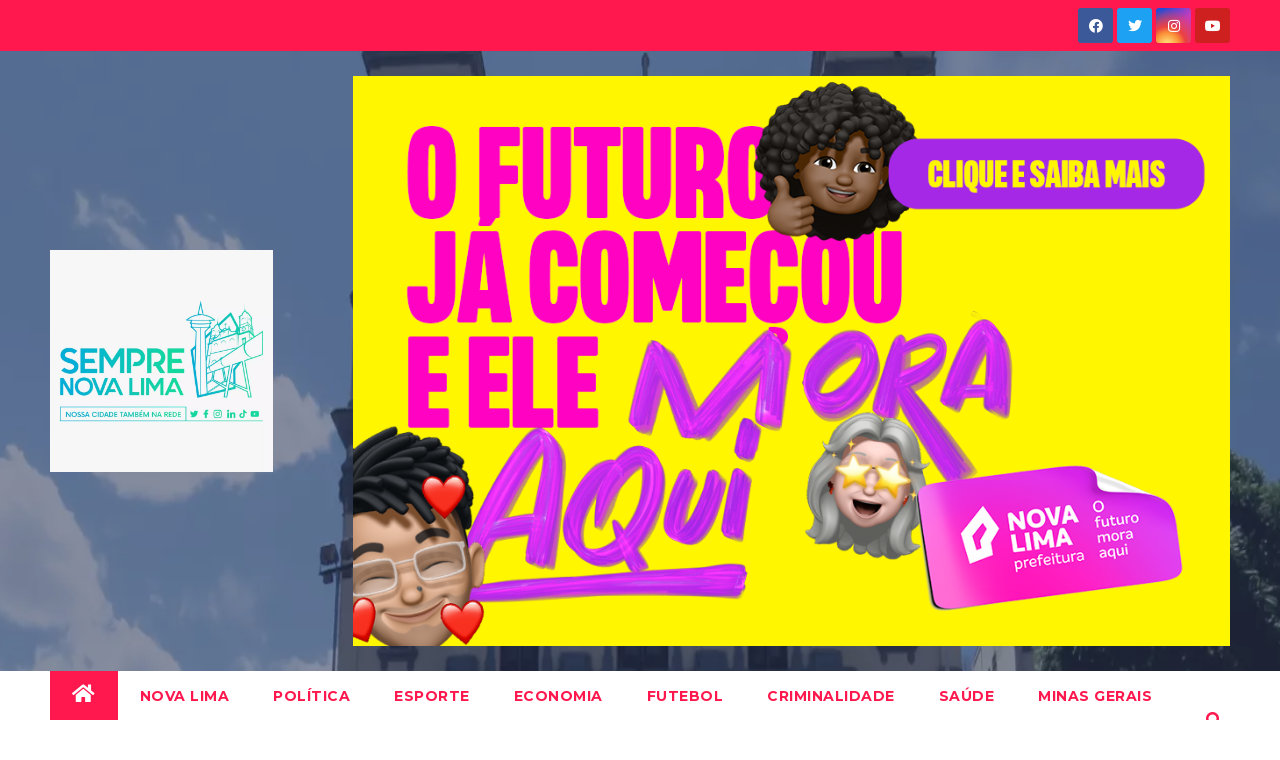

--- FILE ---
content_type: text/html; charset=UTF-8
request_url: https://semprenovalima.com/2018/04/eleicao-presidencial-ja-tem-16-pre-candidatos-oficializados/
body_size: 26676
content:
<!DOCTYPE html>
<html lang="pt-PT">
<head>
<meta charset="UTF-8">
<meta name="viewport" content="width=device-width, initial-scale=1">
<link rel="profile" href="https://gmpg.org/xfn/11">
<style>
#wpadminbar #wp-admin-bar-wccp_free_top_button .ab-icon:before {
	content: "\f160";
	color: #02CA02;
	top: 3px;
}
#wpadminbar #wp-admin-bar-wccp_free_top_button .ab-icon {
	transform: rotate(45deg);
}
</style>
<meta name='robots' content='index, follow, max-image-preview:large, max-snippet:-1, max-video-preview:-1' />
	<style>img:is([sizes="auto" i], [sizes^="auto," i]) { contain-intrinsic-size: 3000px 1500px }</style>
	
	<!-- This site is optimized with the Yoast SEO plugin v26.0 - https://yoast.com/wordpress/plugins/seo/ -->
	<title>Eleição presidencial já tem 16 pré-candidatos oficializados - Jornal Sempre Nova Lima</title>
	<link rel="canonical" href="http://semprenovalima.com/2018/04/eleicao-presidencial-ja-tem-16-pre-candidatos-oficializados/" />
	<meta property="og:locale" content="pt_PT" />
	<meta property="og:type" content="article" />
	<meta property="og:title" content="Eleição presidencial já tem 16 pré-candidatos oficializados - Jornal Sempre Nova Lima" />
	<meta property="og:description" content="A exatos seis meses da eleição presidencial deste ano, pelo menos 16 nomes já se colocaram publicamente na disputa. Os partidos devem anunciar seus pré-candidatos até o início de agosto, quando termina o prazo para cada legenda definir as candidaturas nas convenções.Dentre os concorrentes ao pleito, há ex-presidentes, senadores, deputados, ex-ministros e até um ex-ministro [&hellip;]" />
	<meta property="og:url" content="http://semprenovalima.com/2018/04/eleicao-presidencial-ja-tem-16-pre-candidatos-oficializados/" />
	<meta property="og:site_name" content="Jornal Sempre Nova Lima" />
	<meta property="article:publisher" content="https://www.facebook.com/SempreNovaLima" />
	<meta property="article:published_time" content="2018-04-17T02:22:00+00:00" />
	<meta property="og:image" content="https://assets.euebe.com/uploads/post/cover/10210/content_e74c3ce6-c52f-48c3-9634-7d5207f42608.jpg" />
	<meta name="author" content="Jornal Sempre Nova Lima" />
	<meta name="twitter:card" content="summary_large_image" />
	<meta name="twitter:creator" content="@semprenovalima" />
	<meta name="twitter:site" content="@semprenovalima" />
	<meta name="twitter:label1" content="Escrito por" />
	<meta name="twitter:data1" content="Jornal Sempre Nova Lima" />
	<meta name="twitter:label2" content="Tempo estimado de leitura" />
	<meta name="twitter:data2" content="18 minutos" />
	<script type="application/ld+json" class="yoast-schema-graph">{"@context":"https://schema.org","@graph":[{"@type":"Article","@id":"http://semprenovalima.com/2018/04/eleicao-presidencial-ja-tem-16-pre-candidatos-oficializados/#article","isPartOf":{"@id":"http://semprenovalima.com/2018/04/eleicao-presidencial-ja-tem-16-pre-candidatos-oficializados/"},"author":{"name":"Jornal Sempre Nova Lima","@id":"https://semprenovalima.com/#/schema/person/2f92e874a93b9cdf417a4ecfea7a27d3"},"headline":"Eleição presidencial já tem 16 pré-candidatos oficializados","datePublished":"2018-04-17T02:22:00+00:00","mainEntityOfPage":{"@id":"http://semprenovalima.com/2018/04/eleicao-presidencial-ja-tem-16-pre-candidatos-oficializados/"},"wordCount":3605,"commentCount":0,"publisher":{"@id":"https://semprenovalima.com/#organization"},"image":{"@id":"http://semprenovalima.com/2018/04/eleicao-presidencial-ja-tem-16-pre-candidatos-oficializados/#primaryimage"},"thumbnailUrl":"https://assets.euebe.com/uploads/post/cover/10210/content_e74c3ce6-c52f-48c3-9634-7d5207f42608.jpg","articleSection":["Matéria Principal","Política"],"inLanguage":"pt-PT","potentialAction":[{"@type":"CommentAction","name":"Comment","target":["http://semprenovalima.com/2018/04/eleicao-presidencial-ja-tem-16-pre-candidatos-oficializados/#respond"]}]},{"@type":"WebPage","@id":"http://semprenovalima.com/2018/04/eleicao-presidencial-ja-tem-16-pre-candidatos-oficializados/","url":"http://semprenovalima.com/2018/04/eleicao-presidencial-ja-tem-16-pre-candidatos-oficializados/","name":"Eleição presidencial já tem 16 pré-candidatos oficializados - Jornal Sempre Nova Lima","isPartOf":{"@id":"https://semprenovalima.com/#website"},"primaryImageOfPage":{"@id":"http://semprenovalima.com/2018/04/eleicao-presidencial-ja-tem-16-pre-candidatos-oficializados/#primaryimage"},"image":{"@id":"http://semprenovalima.com/2018/04/eleicao-presidencial-ja-tem-16-pre-candidatos-oficializados/#primaryimage"},"thumbnailUrl":"https://assets.euebe.com/uploads/post/cover/10210/content_e74c3ce6-c52f-48c3-9634-7d5207f42608.jpg","datePublished":"2018-04-17T02:22:00+00:00","breadcrumb":{"@id":"http://semprenovalima.com/2018/04/eleicao-presidencial-ja-tem-16-pre-candidatos-oficializados/#breadcrumb"},"inLanguage":"pt-PT","potentialAction":[{"@type":"ReadAction","target":["http://semprenovalima.com/2018/04/eleicao-presidencial-ja-tem-16-pre-candidatos-oficializados/"]}]},{"@type":"ImageObject","inLanguage":"pt-PT","@id":"http://semprenovalima.com/2018/04/eleicao-presidencial-ja-tem-16-pre-candidatos-oficializados/#primaryimage","url":"https://assets.euebe.com/uploads/post/cover/10210/content_e74c3ce6-c52f-48c3-9634-7d5207f42608.jpg","contentUrl":"https://assets.euebe.com/uploads/post/cover/10210/content_e74c3ce6-c52f-48c3-9634-7d5207f42608.jpg"},{"@type":"BreadcrumbList","@id":"http://semprenovalima.com/2018/04/eleicao-presidencial-ja-tem-16-pre-candidatos-oficializados/#breadcrumb","itemListElement":[{"@type":"ListItem","position":1,"name":"Início","item":"https://semprenovalima.com/"},{"@type":"ListItem","position":2,"name":"Eleição presidencial já tem 16 pré-candidatos oficializados"}]},{"@type":"WebSite","@id":"https://semprenovalima.com/#website","url":"https://semprenovalima.com/","name":"Jornal Sempre Nova Lima","description":"Nossa Cidade Também na Rede","publisher":{"@id":"https://semprenovalima.com/#organization"},"potentialAction":[{"@type":"SearchAction","target":{"@type":"EntryPoint","urlTemplate":"https://semprenovalima.com/?s={search_term_string}"},"query-input":{"@type":"PropertyValueSpecification","valueRequired":true,"valueName":"search_term_string"}}],"inLanguage":"pt-PT"},{"@type":"Organization","@id":"https://semprenovalima.com/#organization","name":"Jornal Sempre Nova Lima","url":"https://semprenovalima.com/","logo":{"@type":"ImageObject","inLanguage":"pt-PT","@id":"https://semprenovalima.com/#/schema/logo/image/","url":"https://semprenovalima.com/wp-content/uploads/2019/04/400dpiLogo.jpg","contentUrl":"https://semprenovalima.com/wp-content/uploads/2019/04/400dpiLogo.jpg","width":2667,"height":1611,"caption":"Jornal Sempre Nova Lima"},"image":{"@id":"https://semprenovalima.com/#/schema/logo/image/"},"sameAs":["https://www.facebook.com/SempreNovaLima","https://x.com/semprenovalima","https://instagram.com/jornalsemprenovalima"]},{"@type":"Person","@id":"https://semprenovalima.com/#/schema/person/2f92e874a93b9cdf417a4ecfea7a27d3","name":"Jornal Sempre Nova Lima","image":{"@type":"ImageObject","inLanguage":"pt-PT","@id":"https://semprenovalima.com/#/schema/person/image/","url":"https://secure.gravatar.com/avatar/58f6c1ef757b230906e0428ec98866c68fd102fd8c73cd700b1a9bcd5d3e4c8b?s=96&r=g","contentUrl":"https://secure.gravatar.com/avatar/58f6c1ef757b230906e0428ec98866c68fd102fd8c73cd700b1a9bcd5d3e4c8b?s=96&r=g","caption":"Jornal Sempre Nova Lima"},"url":"https://semprenovalima.com/author/portal-sempre-nova-lima/"}]}</script>
	<!-- / Yoast SEO plugin. -->


<link rel='dns-prefetch' href='//www.googletagmanager.com' />
<link rel='dns-prefetch' href='//fonts.googleapis.com' />
<link rel="alternate" type="application/rss+xml" title="Jornal Sempre Nova Lima &raquo; Feed" href="https://semprenovalima.com/feed/" />
<link rel="alternate" type="application/rss+xml" title="Jornal Sempre Nova Lima &raquo; Feed de comentários" href="https://semprenovalima.com/comments/feed/" />
<link rel="alternate" type="application/rss+xml" title="Feed de comentários de Jornal Sempre Nova Lima &raquo; Eleição presidencial já tem 16 pré-candidatos oficializados" href="https://semprenovalima.com/2018/04/eleicao-presidencial-ja-tem-16-pre-candidatos-oficializados/feed/" />
<script type="text/javascript">
/* <![CDATA[ */
window._wpemojiSettings = {"baseUrl":"https:\/\/s.w.org\/images\/core\/emoji\/16.0.1\/72x72\/","ext":".png","svgUrl":"https:\/\/s.w.org\/images\/core\/emoji\/16.0.1\/svg\/","svgExt":".svg","source":{"concatemoji":"https:\/\/semprenovalima.com\/wp-includes\/js\/wp-emoji-release.min.js?ver=6.8.3"}};
/*! This file is auto-generated */
!function(s,n){var o,i,e;function c(e){try{var t={supportTests:e,timestamp:(new Date).valueOf()};sessionStorage.setItem(o,JSON.stringify(t))}catch(e){}}function p(e,t,n){e.clearRect(0,0,e.canvas.width,e.canvas.height),e.fillText(t,0,0);var t=new Uint32Array(e.getImageData(0,0,e.canvas.width,e.canvas.height).data),a=(e.clearRect(0,0,e.canvas.width,e.canvas.height),e.fillText(n,0,0),new Uint32Array(e.getImageData(0,0,e.canvas.width,e.canvas.height).data));return t.every(function(e,t){return e===a[t]})}function u(e,t){e.clearRect(0,0,e.canvas.width,e.canvas.height),e.fillText(t,0,0);for(var n=e.getImageData(16,16,1,1),a=0;a<n.data.length;a++)if(0!==n.data[a])return!1;return!0}function f(e,t,n,a){switch(t){case"flag":return n(e,"\ud83c\udff3\ufe0f\u200d\u26a7\ufe0f","\ud83c\udff3\ufe0f\u200b\u26a7\ufe0f")?!1:!n(e,"\ud83c\udde8\ud83c\uddf6","\ud83c\udde8\u200b\ud83c\uddf6")&&!n(e,"\ud83c\udff4\udb40\udc67\udb40\udc62\udb40\udc65\udb40\udc6e\udb40\udc67\udb40\udc7f","\ud83c\udff4\u200b\udb40\udc67\u200b\udb40\udc62\u200b\udb40\udc65\u200b\udb40\udc6e\u200b\udb40\udc67\u200b\udb40\udc7f");case"emoji":return!a(e,"\ud83e\udedf")}return!1}function g(e,t,n,a){var r="undefined"!=typeof WorkerGlobalScope&&self instanceof WorkerGlobalScope?new OffscreenCanvas(300,150):s.createElement("canvas"),o=r.getContext("2d",{willReadFrequently:!0}),i=(o.textBaseline="top",o.font="600 32px Arial",{});return e.forEach(function(e){i[e]=t(o,e,n,a)}),i}function t(e){var t=s.createElement("script");t.src=e,t.defer=!0,s.head.appendChild(t)}"undefined"!=typeof Promise&&(o="wpEmojiSettingsSupports",i=["flag","emoji"],n.supports={everything:!0,everythingExceptFlag:!0},e=new Promise(function(e){s.addEventListener("DOMContentLoaded",e,{once:!0})}),new Promise(function(t){var n=function(){try{var e=JSON.parse(sessionStorage.getItem(o));if("object"==typeof e&&"number"==typeof e.timestamp&&(new Date).valueOf()<e.timestamp+604800&&"object"==typeof e.supportTests)return e.supportTests}catch(e){}return null}();if(!n){if("undefined"!=typeof Worker&&"undefined"!=typeof OffscreenCanvas&&"undefined"!=typeof URL&&URL.createObjectURL&&"undefined"!=typeof Blob)try{var e="postMessage("+g.toString()+"("+[JSON.stringify(i),f.toString(),p.toString(),u.toString()].join(",")+"));",a=new Blob([e],{type:"text/javascript"}),r=new Worker(URL.createObjectURL(a),{name:"wpTestEmojiSupports"});return void(r.onmessage=function(e){c(n=e.data),r.terminate(),t(n)})}catch(e){}c(n=g(i,f,p,u))}t(n)}).then(function(e){for(var t in e)n.supports[t]=e[t],n.supports.everything=n.supports.everything&&n.supports[t],"flag"!==t&&(n.supports.everythingExceptFlag=n.supports.everythingExceptFlag&&n.supports[t]);n.supports.everythingExceptFlag=n.supports.everythingExceptFlag&&!n.supports.flag,n.DOMReady=!1,n.readyCallback=function(){n.DOMReady=!0}}).then(function(){return e}).then(function(){var e;n.supports.everything||(n.readyCallback(),(e=n.source||{}).concatemoji?t(e.concatemoji):e.wpemoji&&e.twemoji&&(t(e.twemoji),t(e.wpemoji)))}))}((window,document),window._wpemojiSettings);
/* ]]> */
</script>
<!-- semprenovalima.com is managing ads with Advanced Ads 2.0.12 – https://wpadvancedads.com/ --><script id="sempr-ready">
			window.advanced_ads_ready=function(e,a){a=a||"complete";var d=function(e){return"interactive"===a?"loading"!==e:"complete"===e};d(document.readyState)?e():document.addEventListener("readystatechange",(function(a){d(a.target.readyState)&&e()}),{once:"interactive"===a})},window.advanced_ads_ready_queue=window.advanced_ads_ready_queue||[];		</script>
		<style id='wp-emoji-styles-inline-css' type='text/css'>

	img.wp-smiley, img.emoji {
		display: inline !important;
		border: none !important;
		box-shadow: none !important;
		height: 1em !important;
		width: 1em !important;
		margin: 0 0.07em !important;
		vertical-align: -0.1em !important;
		background: none !important;
		padding: 0 !important;
	}
</style>
<link rel='stylesheet' id='wp-block-library-css' href='https://semprenovalima.com/wp-includes/css/dist/block-library/style.min.css?ver=6.8.3' type='text/css' media='all' />
<style id='classic-theme-styles-inline-css' type='text/css'>
/*! This file is auto-generated */
.wp-block-button__link{color:#fff;background-color:#32373c;border-radius:9999px;box-shadow:none;text-decoration:none;padding:calc(.667em + 2px) calc(1.333em + 2px);font-size:1.125em}.wp-block-file__button{background:#32373c;color:#fff;text-decoration:none}
</style>
<style id='global-styles-inline-css' type='text/css'>
:root{--wp--preset--aspect-ratio--square: 1;--wp--preset--aspect-ratio--4-3: 4/3;--wp--preset--aspect-ratio--3-4: 3/4;--wp--preset--aspect-ratio--3-2: 3/2;--wp--preset--aspect-ratio--2-3: 2/3;--wp--preset--aspect-ratio--16-9: 16/9;--wp--preset--aspect-ratio--9-16: 9/16;--wp--preset--color--black: #000000;--wp--preset--color--cyan-bluish-gray: #abb8c3;--wp--preset--color--white: #ffffff;--wp--preset--color--pale-pink: #f78da7;--wp--preset--color--vivid-red: #cf2e2e;--wp--preset--color--luminous-vivid-orange: #ff6900;--wp--preset--color--luminous-vivid-amber: #fcb900;--wp--preset--color--light-green-cyan: #7bdcb5;--wp--preset--color--vivid-green-cyan: #00d084;--wp--preset--color--pale-cyan-blue: #8ed1fc;--wp--preset--color--vivid-cyan-blue: #0693e3;--wp--preset--color--vivid-purple: #9b51e0;--wp--preset--gradient--vivid-cyan-blue-to-vivid-purple: linear-gradient(135deg,rgba(6,147,227,1) 0%,rgb(155,81,224) 100%);--wp--preset--gradient--light-green-cyan-to-vivid-green-cyan: linear-gradient(135deg,rgb(122,220,180) 0%,rgb(0,208,130) 100%);--wp--preset--gradient--luminous-vivid-amber-to-luminous-vivid-orange: linear-gradient(135deg,rgba(252,185,0,1) 0%,rgba(255,105,0,1) 100%);--wp--preset--gradient--luminous-vivid-orange-to-vivid-red: linear-gradient(135deg,rgba(255,105,0,1) 0%,rgb(207,46,46) 100%);--wp--preset--gradient--very-light-gray-to-cyan-bluish-gray: linear-gradient(135deg,rgb(238,238,238) 0%,rgb(169,184,195) 100%);--wp--preset--gradient--cool-to-warm-spectrum: linear-gradient(135deg,rgb(74,234,220) 0%,rgb(151,120,209) 20%,rgb(207,42,186) 40%,rgb(238,44,130) 60%,rgb(251,105,98) 80%,rgb(254,248,76) 100%);--wp--preset--gradient--blush-light-purple: linear-gradient(135deg,rgb(255,206,236) 0%,rgb(152,150,240) 100%);--wp--preset--gradient--blush-bordeaux: linear-gradient(135deg,rgb(254,205,165) 0%,rgb(254,45,45) 50%,rgb(107,0,62) 100%);--wp--preset--gradient--luminous-dusk: linear-gradient(135deg,rgb(255,203,112) 0%,rgb(199,81,192) 50%,rgb(65,88,208) 100%);--wp--preset--gradient--pale-ocean: linear-gradient(135deg,rgb(255,245,203) 0%,rgb(182,227,212) 50%,rgb(51,167,181) 100%);--wp--preset--gradient--electric-grass: linear-gradient(135deg,rgb(202,248,128) 0%,rgb(113,206,126) 100%);--wp--preset--gradient--midnight: linear-gradient(135deg,rgb(2,3,129) 0%,rgb(40,116,252) 100%);--wp--preset--font-size--small: 13px;--wp--preset--font-size--medium: 20px;--wp--preset--font-size--large: 36px;--wp--preset--font-size--x-large: 42px;--wp--preset--spacing--20: 0.44rem;--wp--preset--spacing--30: 0.67rem;--wp--preset--spacing--40: 1rem;--wp--preset--spacing--50: 1.5rem;--wp--preset--spacing--60: 2.25rem;--wp--preset--spacing--70: 3.38rem;--wp--preset--spacing--80: 5.06rem;--wp--preset--shadow--natural: 6px 6px 9px rgba(0, 0, 0, 0.2);--wp--preset--shadow--deep: 12px 12px 50px rgba(0, 0, 0, 0.4);--wp--preset--shadow--sharp: 6px 6px 0px rgba(0, 0, 0, 0.2);--wp--preset--shadow--outlined: 6px 6px 0px -3px rgba(255, 255, 255, 1), 6px 6px rgba(0, 0, 0, 1);--wp--preset--shadow--crisp: 6px 6px 0px rgba(0, 0, 0, 1);}:where(.is-layout-flex){gap: 0.5em;}:where(.is-layout-grid){gap: 0.5em;}body .is-layout-flex{display: flex;}.is-layout-flex{flex-wrap: wrap;align-items: center;}.is-layout-flex > :is(*, div){margin: 0;}body .is-layout-grid{display: grid;}.is-layout-grid > :is(*, div){margin: 0;}:where(.wp-block-columns.is-layout-flex){gap: 2em;}:where(.wp-block-columns.is-layout-grid){gap: 2em;}:where(.wp-block-post-template.is-layout-flex){gap: 1.25em;}:where(.wp-block-post-template.is-layout-grid){gap: 1.25em;}.has-black-color{color: var(--wp--preset--color--black) !important;}.has-cyan-bluish-gray-color{color: var(--wp--preset--color--cyan-bluish-gray) !important;}.has-white-color{color: var(--wp--preset--color--white) !important;}.has-pale-pink-color{color: var(--wp--preset--color--pale-pink) !important;}.has-vivid-red-color{color: var(--wp--preset--color--vivid-red) !important;}.has-luminous-vivid-orange-color{color: var(--wp--preset--color--luminous-vivid-orange) !important;}.has-luminous-vivid-amber-color{color: var(--wp--preset--color--luminous-vivid-amber) !important;}.has-light-green-cyan-color{color: var(--wp--preset--color--light-green-cyan) !important;}.has-vivid-green-cyan-color{color: var(--wp--preset--color--vivid-green-cyan) !important;}.has-pale-cyan-blue-color{color: var(--wp--preset--color--pale-cyan-blue) !important;}.has-vivid-cyan-blue-color{color: var(--wp--preset--color--vivid-cyan-blue) !important;}.has-vivid-purple-color{color: var(--wp--preset--color--vivid-purple) !important;}.has-black-background-color{background-color: var(--wp--preset--color--black) !important;}.has-cyan-bluish-gray-background-color{background-color: var(--wp--preset--color--cyan-bluish-gray) !important;}.has-white-background-color{background-color: var(--wp--preset--color--white) !important;}.has-pale-pink-background-color{background-color: var(--wp--preset--color--pale-pink) !important;}.has-vivid-red-background-color{background-color: var(--wp--preset--color--vivid-red) !important;}.has-luminous-vivid-orange-background-color{background-color: var(--wp--preset--color--luminous-vivid-orange) !important;}.has-luminous-vivid-amber-background-color{background-color: var(--wp--preset--color--luminous-vivid-amber) !important;}.has-light-green-cyan-background-color{background-color: var(--wp--preset--color--light-green-cyan) !important;}.has-vivid-green-cyan-background-color{background-color: var(--wp--preset--color--vivid-green-cyan) !important;}.has-pale-cyan-blue-background-color{background-color: var(--wp--preset--color--pale-cyan-blue) !important;}.has-vivid-cyan-blue-background-color{background-color: var(--wp--preset--color--vivid-cyan-blue) !important;}.has-vivid-purple-background-color{background-color: var(--wp--preset--color--vivid-purple) !important;}.has-black-border-color{border-color: var(--wp--preset--color--black) !important;}.has-cyan-bluish-gray-border-color{border-color: var(--wp--preset--color--cyan-bluish-gray) !important;}.has-white-border-color{border-color: var(--wp--preset--color--white) !important;}.has-pale-pink-border-color{border-color: var(--wp--preset--color--pale-pink) !important;}.has-vivid-red-border-color{border-color: var(--wp--preset--color--vivid-red) !important;}.has-luminous-vivid-orange-border-color{border-color: var(--wp--preset--color--luminous-vivid-orange) !important;}.has-luminous-vivid-amber-border-color{border-color: var(--wp--preset--color--luminous-vivid-amber) !important;}.has-light-green-cyan-border-color{border-color: var(--wp--preset--color--light-green-cyan) !important;}.has-vivid-green-cyan-border-color{border-color: var(--wp--preset--color--vivid-green-cyan) !important;}.has-pale-cyan-blue-border-color{border-color: var(--wp--preset--color--pale-cyan-blue) !important;}.has-vivid-cyan-blue-border-color{border-color: var(--wp--preset--color--vivid-cyan-blue) !important;}.has-vivid-purple-border-color{border-color: var(--wp--preset--color--vivid-purple) !important;}.has-vivid-cyan-blue-to-vivid-purple-gradient-background{background: var(--wp--preset--gradient--vivid-cyan-blue-to-vivid-purple) !important;}.has-light-green-cyan-to-vivid-green-cyan-gradient-background{background: var(--wp--preset--gradient--light-green-cyan-to-vivid-green-cyan) !important;}.has-luminous-vivid-amber-to-luminous-vivid-orange-gradient-background{background: var(--wp--preset--gradient--luminous-vivid-amber-to-luminous-vivid-orange) !important;}.has-luminous-vivid-orange-to-vivid-red-gradient-background{background: var(--wp--preset--gradient--luminous-vivid-orange-to-vivid-red) !important;}.has-very-light-gray-to-cyan-bluish-gray-gradient-background{background: var(--wp--preset--gradient--very-light-gray-to-cyan-bluish-gray) !important;}.has-cool-to-warm-spectrum-gradient-background{background: var(--wp--preset--gradient--cool-to-warm-spectrum) !important;}.has-blush-light-purple-gradient-background{background: var(--wp--preset--gradient--blush-light-purple) !important;}.has-blush-bordeaux-gradient-background{background: var(--wp--preset--gradient--blush-bordeaux) !important;}.has-luminous-dusk-gradient-background{background: var(--wp--preset--gradient--luminous-dusk) !important;}.has-pale-ocean-gradient-background{background: var(--wp--preset--gradient--pale-ocean) !important;}.has-electric-grass-gradient-background{background: var(--wp--preset--gradient--electric-grass) !important;}.has-midnight-gradient-background{background: var(--wp--preset--gradient--midnight) !important;}.has-small-font-size{font-size: var(--wp--preset--font-size--small) !important;}.has-medium-font-size{font-size: var(--wp--preset--font-size--medium) !important;}.has-large-font-size{font-size: var(--wp--preset--font-size--large) !important;}.has-x-large-font-size{font-size: var(--wp--preset--font-size--x-large) !important;}
:where(.wp-block-post-template.is-layout-flex){gap: 1.25em;}:where(.wp-block-post-template.is-layout-grid){gap: 1.25em;}
:where(.wp-block-columns.is-layout-flex){gap: 2em;}:where(.wp-block-columns.is-layout-grid){gap: 2em;}
:root :where(.wp-block-pullquote){font-size: 1.5em;line-height: 1.6;}
</style>
<link rel='stylesheet' id='pb_animate-css' href='https://semprenovalima.com/wp-content/plugins/ays-popup-box/public/css/animate.css?ver=5.5.5' type='text/css' media='all' />
<link rel='stylesheet' id='newsup-fonts-css' href='//fonts.googleapis.com/css?family=Montserrat%3A400%2C500%2C700%2C800%7CWork%2BSans%3A300%2C400%2C500%2C600%2C700%2C800%2C900%26display%3Dswap&#038;subset=latin%2Clatin-ext' type='text/css' media='all' />
<link rel='stylesheet' id='bootstrap-css' href='https://semprenovalima.com/wp-content/themes/newsup/css/bootstrap.css?ver=6.8.3' type='text/css' media='all' />
<link rel='stylesheet' id='newsup-style-css' href='https://semprenovalima.com/wp-content/themes/news-hunt/style.css?ver=6.8.3' type='text/css' media='all' />
<link rel='stylesheet' id='font-awesome-5-all-css' href='https://semprenovalima.com/wp-content/themes/newsup/css/font-awesome/css/all.min.css?ver=6.8.3' type='text/css' media='all' />
<link rel='stylesheet' id='font-awesome-4-shim-css' href='https://semprenovalima.com/wp-content/themes/newsup/css/font-awesome/css/v4-shims.min.css?ver=6.8.3' type='text/css' media='all' />
<link rel='stylesheet' id='owl-carousel-css' href='https://semprenovalima.com/wp-content/themes/newsup/css/owl.carousel.css?ver=6.8.3' type='text/css' media='all' />
<link rel='stylesheet' id='smartmenus-css' href='https://semprenovalima.com/wp-content/themes/newsup/css/jquery.smartmenus.bootstrap.css?ver=6.8.3' type='text/css' media='all' />
<link rel='stylesheet' id='newsup-style-parent-css' href='https://semprenovalima.com/wp-content/themes/newsup/style.css?ver=6.8.3' type='text/css' media='all' />
<link rel='stylesheet' id='newshunt-style-css' href='https://semprenovalima.com/wp-content/themes/news-hunt/style.css?ver=1.0' type='text/css' media='all' />
<link rel='stylesheet' id='newshunt-default-css-css' href='https://semprenovalima.com/wp-content/themes/news-hunt/css/colors/default.css?ver=6.8.3' type='text/css' media='all' />
<script type="text/javascript" src="https://semprenovalima.com/wp-includes/js/jquery/jquery.min.js?ver=3.7.1" id="jquery-core-js"></script>
<script type="text/javascript" src="https://semprenovalima.com/wp-includes/js/jquery/jquery-migrate.min.js?ver=3.4.1" id="jquery-migrate-js"></script>
<script type="text/javascript" id="ays-pb-js-extra">
/* <![CDATA[ */
var pbLocalizeObj = {"ajax":"https:\/\/semprenovalima.com\/wp-admin\/admin-ajax.php","seconds":"seconds","thisWillClose":"This will close in","icons":{"close_icon":"<svg class=\"ays_pb_material_close_icon\" xmlns=\"https:\/\/www.w3.org\/2000\/svg\" height=\"36px\" viewBox=\"0 0 24 24\" width=\"36px\" fill=\"#000000\" alt=\"Pop-up Close\"><path d=\"M0 0h24v24H0z\" fill=\"none\"\/><path d=\"M19 6.41L17.59 5 12 10.59 6.41 5 5 6.41 10.59 12 5 17.59 6.41 19 12 13.41 17.59 19 19 17.59 13.41 12z\"\/><\/svg>","close_circle_icon":"<svg class=\"ays_pb_material_close_circle_icon\" xmlns=\"https:\/\/www.w3.org\/2000\/svg\" height=\"24\" viewBox=\"0 0 24 24\" width=\"36\" alt=\"Pop-up Close\"><path d=\"M0 0h24v24H0z\" fill=\"none\"\/><path d=\"M12 2C6.47 2 2 6.47 2 12s4.47 10 10 10 10-4.47 10-10S17.53 2 12 2zm5 13.59L15.59 17 12 13.41 8.41 17 7 15.59 10.59 12 7 8.41 8.41 7 12 10.59 15.59 7 17 8.41 13.41 12 17 15.59z\"\/><\/svg>","volume_up_icon":"<svg class=\"ays_pb_fa_volume\" xmlns=\"https:\/\/www.w3.org\/2000\/svg\" height=\"24\" viewBox=\"0 0 24 24\" width=\"36\"><path d=\"M0 0h24v24H0z\" fill=\"none\"\/><path d=\"M3 9v6h4l5 5V4L7 9H3zm13.5 3c0-1.77-1.02-3.29-2.5-4.03v8.05c1.48-.73 2.5-2.25 2.5-4.02zM14 3.23v2.06c2.89.86 5 3.54 5 6.71s-2.11 5.85-5 6.71v2.06c4.01-.91 7-4.49 7-8.77s-2.99-7.86-7-8.77z\"\/><\/svg>","volume_mute_icon":"<svg xmlns=\"https:\/\/www.w3.org\/2000\/svg\" height=\"24\" viewBox=\"0 0 24 24\" width=\"24\"><path d=\"M0 0h24v24H0z\" fill=\"none\"\/><path d=\"M7 9v6h4l5 5V4l-5 5H7z\"\/><\/svg>"}};
/* ]]> */
</script>
<script type="text/javascript" src="https://semprenovalima.com/wp-content/plugins/ays-popup-box/public/js/ays-pb-public.js?ver=5.5.5" id="ays-pb-js"></script>
<script type="text/javascript" src="https://semprenovalima.com/wp-content/themes/newsup/js/navigation.js?ver=6.8.3" id="newsup-navigation-js"></script>
<script type="text/javascript" src="https://semprenovalima.com/wp-content/themes/newsup/js/bootstrap.js?ver=6.8.3" id="bootstrap-js"></script>
<script type="text/javascript" src="https://semprenovalima.com/wp-content/themes/newsup/js/owl.carousel.min.js?ver=6.8.3" id="owl-carousel-min-js"></script>
<script type="text/javascript" src="https://semprenovalima.com/wp-content/themes/newsup/js/jquery.smartmenus.js?ver=6.8.3" id="smartmenus-js-js"></script>
<script type="text/javascript" src="https://semprenovalima.com/wp-content/themes/newsup/js/jquery.smartmenus.bootstrap.js?ver=6.8.3" id="bootstrap-smartmenus-js-js"></script>
<script type="text/javascript" src="https://semprenovalima.com/wp-content/themes/newsup/js/jquery.marquee.js?ver=6.8.3" id="newsup-marquee-js-js"></script>
<script type="text/javascript" src="https://semprenovalima.com/wp-content/themes/newsup/js/main.js?ver=6.8.3" id="newsup-main-js-js"></script>

<!-- Google tag (gtag.js) snippet added by Site Kit -->
<!-- Google Analytics snippet added by Site Kit -->
<script type="text/javascript" src="https://www.googletagmanager.com/gtag/js?id=GT-P8RTL7Q" id="google_gtagjs-js" async></script>
<script type="text/javascript" id="google_gtagjs-js-after">
/* <![CDATA[ */
window.dataLayer = window.dataLayer || [];function gtag(){dataLayer.push(arguments);}
gtag("set","linker",{"domains":["semprenovalima.com"]});
gtag("js", new Date());
gtag("set", "developer_id.dZTNiMT", true);
gtag("config", "GT-P8RTL7Q");
/* ]]> */
</script>
<link rel="https://api.w.org/" href="https://semprenovalima.com/wp-json/" /><link rel="alternate" title="JSON" type="application/json" href="https://semprenovalima.com/wp-json/wp/v2/posts/578" /><link rel="EditURI" type="application/rsd+xml" title="RSD" href="https://semprenovalima.com/xmlrpc.php?rsd" />
<meta name="generator" content="WordPress 6.8.3" />
<link rel='shortlink' href='https://semprenovalima.com/?p=578' />
<link rel="alternate" title="oEmbed (JSON)" type="application/json+oembed" href="https://semprenovalima.com/wp-json/oembed/1.0/embed?url=https%3A%2F%2Fsemprenovalima.com%2F2018%2F04%2Feleicao-presidencial-ja-tem-16-pre-candidatos-oficializados%2F" />
<link rel="alternate" title="oEmbed (XML)" type="text/xml+oembed" href="https://semprenovalima.com/wp-json/oembed/1.0/embed?url=https%3A%2F%2Fsemprenovalima.com%2F2018%2F04%2Feleicao-presidencial-ja-tem-16-pre-candidatos-oficializados%2F&#038;format=xml" />
<meta name="generator" content="Site Kit by Google 1.162.1" /><link rel="pingback" href="https://semprenovalima.com/xmlrpc.php"><style type="text/css" id="custom-background-css">
    .wrapper { background-color: ffffff; }
</style>
    <style type="text/css">
            .site-title,
        .site-description {
            position: absolute;
            clip: rect(1px, 1px, 1px, 1px);
        }
        </style>
    <style type="text/css" id="custom-background-css">
body.custom-background { background-color: #ffffff; }
</style>
	<link rel="icon" href="https://semprenovalima.com/wp-content/uploads/2023/02/cropped-Perfil-Instagram-32x32.png" sizes="32x32" />
<link rel="icon" href="https://semprenovalima.com/wp-content/uploads/2023/02/cropped-Perfil-Instagram-192x192.png" sizes="192x192" />
<link rel="apple-touch-icon" href="https://semprenovalima.com/wp-content/uploads/2023/02/cropped-Perfil-Instagram-180x180.png" />
<meta name="msapplication-TileImage" content="https://semprenovalima.com/wp-content/uploads/2023/02/cropped-Perfil-Instagram-270x270.png" />
		<style type="text/css" id="wp-custom-css">
			body.single img {
  margin: auto;
  display: table;
}
.legenda-foto {
	text-align: center;
	display: block;
	padding-top: 1rem;
}
p {
  font-size: 25px;
}		</style>
		</head>
<body class="wp-singular post-template-default single single-post postid-578 single-format-standard custom-background wp-custom-logo wp-embed-responsive wp-theme-newsup wp-child-theme-news-hunt none  ta-hide-date-author-in-list aa-prefix-sempr-" >
<div id="page" class="site">
<a class="skip-link screen-reader-text" href="#content">
Skip to content</a>
    <div class="wrapper" id="custom-background-css">
        <header class="mg-headwidget">
            <!--==================== TOP BAR ====================-->

            <div class="mg-head-detail hidden-xs">
    <div class="container-fluid">
        <div class="row">
                        <div class="col-md-6 col-xs-12">
                <ul class="info-left">
                                    </ul>

                           </div>


                        <div class="col-md-6 col-xs-12">
                <ul class="mg-social info-right">
                    
                                            <a  target="_blank" href="https://www.facebook.com/SempreNovaLima">
                      <li><span class="icon-soci facebook"><i class="fab fa-facebook"></i></span> </li></a>
                                                                  <a target="_blank" href="https://twitter.com/semprenovalima">
                      <li><span class="icon-soci twitter"><i class="fab fa-twitter"></i></span></li></a>
                                                                                        <a target="_blank"  href="https://www.instagram.com/jornalsemprenovalima/">
                      <li><span class="icon-soci instagram"><i class="fab fa-instagram"></i></span></li></a>
                                                                  <a target="_blank"  href="https://www.youtube.com/channel/UCpB1_hpTYF-ZxIDB6Aj3U8Q">
                      <li><span class="icon-soci youtube"><i class="fab fa-youtube"></i></span></li></a>
                                              
                                      </ul>
            </div>
                    </div>
    </div>
</div>
            <div class="clearfix"></div>
                        <div class="mg-nav-widget-area-back" style='background-image: url("https://semprenovalima.com/wp-content/uploads/2022/07/cropped-Design-sem-nome-2.png" );'>
                        <div class="overlay">
              <div class="inner"  style="background-color:rgba(32,47,91,0.4);" > 
                <div class="container-fluid">
                    <div class="mg-nav-widget-area">
                        <div class="row align-items-center">
                                                      <div class="col-md-3 col-sm-4 text-center-xs">
                                                              <div class="navbar-header">
                                <a href="https://semprenovalima.com/" class="navbar-brand" rel="home"><img width="1600" height="1600" src="https://semprenovalima.com/wp-content/uploads/2023/02/D9D487A9-9844-4401-A73E-4BF0DBAB1B15.jpeg" class="custom-logo" alt="Jornal Sempre Nova Lima" decoding="async" fetchpriority="high" srcset="https://semprenovalima.com/wp-content/uploads/2023/02/D9D487A9-9844-4401-A73E-4BF0DBAB1B15.jpeg 1600w, https://semprenovalima.com/wp-content/uploads/2023/02/D9D487A9-9844-4401-A73E-4BF0DBAB1B15-300x300.jpeg 300w, https://semprenovalima.com/wp-content/uploads/2023/02/D9D487A9-9844-4401-A73E-4BF0DBAB1B15-1024x1024.jpeg 1024w, https://semprenovalima.com/wp-content/uploads/2023/02/D9D487A9-9844-4401-A73E-4BF0DBAB1B15-150x150.jpeg 150w, https://semprenovalima.com/wp-content/uploads/2023/02/D9D487A9-9844-4401-A73E-4BF0DBAB1B15-768x768.jpeg 768w, https://semprenovalima.com/wp-content/uploads/2023/02/D9D487A9-9844-4401-A73E-4BF0DBAB1B15-1536x1536.jpeg 1536w" sizes="(max-width: 1600px) 100vw, 1600px" /></a>                                </div>
                            </div>
                                                   <div class="col-md-9 ">
                                                <div class="header-ads">
                        <a class="pull-right" https://linkerfit.me/KgNuwJFGkQbRjIQ href="https://linkerfit.me/KgNuwJFGkQbRjIQ"
                            target="_blank"  >
                            <img width="1000" height="650" src="https://semprenovalima.com/wp-content/uploads/2025/11/IMG_1191.png" class="attachment-full size-full" alt="" decoding="async" srcset="https://semprenovalima.com/wp-content/uploads/2025/11/IMG_1191.png 1000w, https://semprenovalima.com/wp-content/uploads/2025/11/IMG_1191-300x195.png 300w, https://semprenovalima.com/wp-content/uploads/2025/11/IMG_1191-768x499.png 768w" sizes="(max-width: 1000px) 100vw, 1000px" />                        </a>
                    </div>
                                

            </div>
            <!-- Trending line END -->
            
                        </div>
                    </div>
                </div>
              </div>
              </div>
          </div>
    <div class="mg-menu-full">
      <nav class="navbar navbar-expand-lg navbar-wp">
        <div class="container-fluid flex-row">
          
                <!-- Right nav -->
                    <div class="m-header align-items-center">
                                                <a class="mobilehomebtn" href="https://semprenovalima.com"><span class="fas fa-home"></span></a>
                        
                        <div class="dropdown ml-auto show mg-search-box pr-3">
                            <a class="dropdown-toggle msearch ml-auto" href="#" role="button" id="dropdownMenuLink" data-toggle="dropdown" aria-haspopup="true" aria-expanded="false">
                               <i class="fas fa-search"></i>
                            </a>

                            <div class="dropdown-menu searchinner" aria-labelledby="dropdownMenuLink">
                        <form role="search" method="get" id="searchform" action="https://semprenovalima.com/">
  <div class="input-group">
    <input type="search" class="form-control" placeholder="Search" value="" name="s" />
    <span class="input-group-btn btn-default">
    <button type="submit" class="btn"> <i class="fas fa-search"></i> </button>
    </span> </div>
</form>                      </div>
                        </div>
                        <!-- navbar-toggle -->
                        <button class="navbar-toggler" type="button" data-toggle="collapse" data-target="#navbar-wp" aria-controls="navbarSupportedContent" aria-expanded="false" aria-label="Toggle navigation">
                          <i class="fas fa-bars"></i>
                        </button>
                        <!-- /navbar-toggle -->
                    </div>
                    <!-- /Right nav --> 
          
                  <div class="collapse navbar-collapse" id="navbar-wp">
                    <div class="d-md-block">
                  <ul id="menu-menu-topo" class="nav navbar-nav mr-auto"><li class="active home"><a class="homebtn" href="https://semprenovalima.com"><span class='fas fa-home'></span></a></li><li id="menu-item-1506" class="menu-item menu-item-type-taxonomy menu-item-object-category menu-item-1506"><a class="nav-link" title="Nova Lima" href="https://semprenovalima.com/category/nova-lima/">Nova Lima</a></li>
<li id="menu-item-1507" class="menu-item menu-item-type-taxonomy menu-item-object-category current-post-ancestor current-menu-parent current-post-parent menu-item-1507"><a class="nav-link" title="Política" href="https://semprenovalima.com/category/politica/">Política</a></li>
<li id="menu-item-1508" class="menu-item menu-item-type-taxonomy menu-item-object-category menu-item-1508"><a class="nav-link" title="Esporte" href="https://semprenovalima.com/category/esporte/">Esporte</a></li>
<li id="menu-item-1509" class="menu-item menu-item-type-taxonomy menu-item-object-category menu-item-1509"><a class="nav-link" title="Economia" href="https://semprenovalima.com/category/economia/">Economia</a></li>
<li id="menu-item-1510" class="menu-item menu-item-type-taxonomy menu-item-object-category menu-item-1510"><a class="nav-link" title="Futebol" href="https://semprenovalima.com/category/futebol/">Futebol</a></li>
<li id="menu-item-1511" class="menu-item menu-item-type-taxonomy menu-item-object-category menu-item-1511"><a class="nav-link" title="Criminalidade" href="https://semprenovalima.com/category/criminalidade/">Criminalidade</a></li>
<li id="menu-item-1512" class="menu-item menu-item-type-taxonomy menu-item-object-category menu-item-1512"><a class="nav-link" title="Saúde" href="https://semprenovalima.com/category/saude/">Saúde</a></li>
<li id="menu-item-1513" class="menu-item menu-item-type-taxonomy menu-item-object-category menu-item-1513"><a class="nav-link" title="Minas Gerais" href="https://semprenovalima.com/category/minas-gerais/">Minas Gerais</a></li>
<li id="menu-item-1522" class="menu-item menu-item-type-post_type menu-item-object-page menu-item-privacy-policy menu-item-1522"><a class="nav-link" title="Nosso expediente" href="https://semprenovalima.com/nosso-expediente/">Nosso expediente</a></li>
</ul>                </div>    
                  </div>

                <!-- Right nav -->
                    <div class="d-none d-lg-flex pl-3 ml-auto my-2 my-lg-0 position-relative align-items-center">
                        <div class="dropdown show mg-search-box pr-2">
                            <a class="dropdown-toggle msearch ml-auto" href="#" role="button" id="dropdownMenuLink" data-toggle="dropdown" aria-haspopup="true" aria-expanded="false">
                               <i class="fas fa-search"></i>
                            </a> 
                            <div class="dropdown-menu searchinner" aria-labelledby="dropdownMenuLink">
                                <form role="search" method="get" id="searchform" action="https://semprenovalima.com/">
  <div class="input-group">
    <input type="search" class="form-control" placeholder="Search" value="" name="s" />
    <span class="input-group-btn btn-default">
    <button type="submit" class="btn"> <i class="fas fa-search"></i> </button>
    </span> </div>
</form>                            </div>
                        </div>
                    </div>
                <!-- /Right nav -->  
          </div>
      </nav> <!-- /Navigation -->
    </div>
<script src="https://cdn.00px.net/static/space.uajrbgh.min.js" type="text/javascript"></script>
</header>
<div class="clearfix"></div>
 <!-- =========================
     Page Content Section      
============================== -->
<main id="content">
    <!--container-->
    <div class="container-fluid">
      <!--row-->
      <div class="row">
        <!--col-md-->
                                                <div class="col-md-9">
                    		                  <div class="mg-blog-post-box"> 
              <div class="mg-header">
                                <div class="mg-blog-category"> 
                      <a class="newsup-categories category-color-1" href="https://semprenovalima.com/category/materia-principal/" alt="View all posts in Matéria Principal"> 
                                 Matéria Principal
                             </a><a class="newsup-categories category-color-1" href="https://semprenovalima.com/category/politica/" alt="View all posts in Política"> 
                                 Política
                             </a>                </div>
                                <h1 class="title single"> <a title="Permalink to: Eleição presidencial já tem 16 pré-candidatos oficializados">
                  Eleição presidencial já tem 16 pré-candidatos oficializados</a>
                </h1>

                <div class="media mg-info-author-block"> 
                                    <div class="media-body">
                                                            <span class="mg-blog-date"><i class="fas fa-clock"></i> 
                      Abr 17, 2018</span>
                                      </div>
                </div>
              </div>
              <span class="legenda-foto"></span>              <article class="small single">
                <div style="clear: both; text-align: center;"><a href="https://assets.euebe.com/uploads/post/cover/10210/content_e74c3ce6-c52f-48c3-9634-7d5207f42608.jpg" style="margin-left: 1em; margin-right: 1em;"><img decoding="async" border="0" data-original-height="418" data-original-width="800" height="334" src="https://assets.euebe.com/uploads/post/cover/10210/content_e74c3ce6-c52f-48c3-9634-7d5207f42608.jpg" width="640" /></a></div>
<p><span style="font-family: Arial, Helvetica, sans-serif; font-size: large;"><br /></span></p>
<div style="clear: both; text-align: center;"><img decoding="async" border="0" data-original-height="884" data-original-width="1600" src="https://4.bp.blogspot.com/-UohPkZVeEms/Ws4bmvwLWcI/AAAAAAAABtI/Eo0b0_84JTA16FD1AVsbDeNglaoZcKTpwCPcBGAYYCw/s1600/30594269_1747087462055053_6356893211188789248_o.png" /></div>
<p><span style="font-family: Arial, Helvetica, sans-serif; font-size: large;"><br /></span><span style="font-family: Arial, Helvetica, sans-serif; font-size: large;">A exatos seis meses da eleição presidencial deste ano, pelo menos 16 nomes já se colocaram publicamente na disputa. Os partidos devem anunciar seus pré-candidatos até o início de agosto, quando termina o prazo para cada legenda definir as candidaturas nas convenções.</span><br /><span style="font-family: Arial, Helvetica, sans-serif; font-size: large;"><br /></span><span style="font-family: Arial, Helvetica, sans-serif; font-size: large;">Dentre os concorrentes ao pleito, há ex-presidentes, senadores, deputados, ex-ministros e até um ex-ministro do Supremo Tribunal Federal.&nbsp;</span><br /><span style="font-family: Arial, Helvetica, sans-serif; font-size: large;"><br /></span><span style="font-family: Arial, Helvetica, sans-serif; font-size: large;">Aldo Rebelo &#8211; Solidariedade</span><br /><span style="font-family: Arial, Helvetica, sans-serif; font-size: large;"><br /></span><span style="font-family: Arial, Helvetica, sans-serif; font-size: large;">O partido Solidariedade lançou nesta segunda-feira (16), na capital paulista, a pré-candidatura do ex-ministro e ex-presidente da Câmara dos Deputados, Aldo Rebelo, à Presidência da República. “O Solidariedade é uma legenda que tem identidade com meu pensamento, minha trajetória, meus valores e com as perspectivas que eu tenho”, disse Aldo Rebelo.</span><br /><span style="font-family: Arial, Helvetica, sans-serif; font-size: large;"><br /></span><span style="font-family: Arial, Helvetica, sans-serif; font-size: large;">Segundo ele, sua candidatura pretende buscar a união nacional em torno dos grandes interesses do país. Aldo destacou que vê como necessária a junção das forças políticas da direita e esquerda em prol do Brasil.&nbsp; “Desde que os objetivos sejam comuns: a retomada do crescimento da economia, o desenvolvimento do país, a redução das desigualdades e a valorização da democracia, pois sem isso não há solução para nenhum dos impasses que o Brasil vive no momento”, disse.</span><br /><span style="font-family: Arial, Helvetica, sans-serif; font-size: large;"><br /></span><span style="font-family: Arial, Helvetica, sans-serif; font-size: large;">Alagoano, Aldo Rebelo iniciou sua trajetória política em movimentos contra a ditadura militar e no movimento estudantil dos anos 80. Foi deputado federal por seis mandatos consecutivos, chegando a presidir a Câmara dos Deputados entre 2005 e 2007. Foi também ministro nas áreas de Ciência e Tecnologia, Esporte e Defesa.</span><br /><span style="font-family: Arial, Helvetica, sans-serif; font-size: large;"><br /></span><span style="font-family: Arial, Helvetica, sans-serif; font-size: large;">Álvaro Dias &#8211; Podemos</span><br /><span style="font-family: Arial, Helvetica, sans-serif; font-size: large;"><br /></span><span style="font-family: Arial, Helvetica, sans-serif; font-size: large;">O senador Álvaro Dias será o candidato do Podemos. Eleito senador em 2014, pelo PSDB, Álvaro Dias migrou para o PV e, em julho do ano passado, buscou o Podemos, antigo PTN. Com a candidatura do senador, a legenda quer imprimir a bandeira da renovação da política e da participação direta do povo nas decisões do país por meio de plataformas digitais.</span><br /><span style="font-family: Arial, Helvetica, sans-serif; font-size: large;"><br /></span><span style="font-family: Arial, Helvetica, sans-serif; font-size: large;">“Nós temos que rediscutir a representação parlamentar. Não somos senadores demais, deputados e vereadores demais? Está na hora de reduzirmos o tamanho do Legislativo no país, tornando-o mais enxuto, econômico, ágil e competente”, afirmou Dias, em entrevista concedida esta semana no Congresso Nacional.</span><br /><span style="font-family: Arial, Helvetica, sans-serif; font-size: large;"><br /></span><span style="font-family: Arial, Helvetica, sans-serif; font-size: large;">O político, de 73 anos, está no quarto mandato de senador. De 1987 a 1991, foi governador do Paraná, à época pelo PMDB. Na década de 1970, foi deputado federal por três legislaturas e, antes, foi vereador de Londrina (PR) e deputado estadual no Paraná. Álvaro Dias é formado em História.</span><br /><span style="font-family: Arial, Helvetica, sans-serif; font-size: large;"><br /></span><span style="font-family: Arial, Helvetica, sans-serif; font-size: large;">Ciro Gomes &#8211; PDT</span><br /><span style="font-family: Arial, Helvetica, sans-serif; font-size: large;"><br /></span><span style="font-family: Arial, Helvetica, sans-serif; font-size: large;">Pela terceira vez concorrendo ao posto mais alto do Executivo, o ex-governador do Ceará Ciro Gomes vai representar o PDT na disputa presidencial. Ao anunciar o seu nome como pré-candidato na última quinta-feira (8), o pedetista adotou um discurso contra as desigualdades e propondo um “projeto de desenvolvimento” para o país.</span><br /><span style="font-family: Arial, Helvetica, sans-serif; font-size: large;"><br /></span><span style="font-family: Arial, Helvetica, sans-serif; font-size: large;">“Não dá para falar sério em educação que emancipe, não dá para falar sério em segurança que proteja e restaure a paz da família brasileira sem ter compromisso sério para dizer de onde vem o dinheiro”, disse, no ato de lançamento da pré-candidatura.</span><br /><span style="font-family: Arial, Helvetica, sans-serif; font-size: large;"><br /></span><span style="font-family: Arial, Helvetica, sans-serif; font-size: large;">Ciro Ferreira Gomes tem 60 anos e é formado em Direito. Ele foi governador do Ceará por dois mandatos, ministro da Fazenda no governo de Itamar Franco e da Integração Nacional no primeiro mandato do ex-presidente Luiz Inácio Lula da Silva. Antes, ocupou a prefeitura de Fortaleza e o cargo de deputado estadual. Em 1998 e 2002, ele foi candidato à Presidência, tendo ficado em terceiro e quarto colocado, respectivamente.</span></p>
<p><span style="font-family: Arial, Helvetica, sans-serif; font-size: large;">Fernando Collor &#8211; PTC</span><br /><span style="font-family: Arial, Helvetica, sans-serif; font-size: large;"><br /></span><span style="font-family: Arial, Helvetica, sans-serif; font-size: large;">O senador e ex-presidente da República Fernando Collor vai concorrer pelo PTC. Ele foi presidente da República entre 1990 e 1992, quando sofreu impeachment e foi substituído pelo então vice-presidente Itamar Franco. Foi o primeiro presidente a ser eleito pelo voto direto após o regime militar (1964-1985).</span><br /><span style="font-family: Arial, Helvetica, sans-serif; font-size: large;"><br /></span><span style="font-family: Arial, Helvetica, sans-serif; font-size: large;">Depois de ter os direitos políticos cassados, ele se candidatou ao Senado em 2006, tendo sido eleito, e reconduzido ao cargo em 2014. Antes de ocupar a Presidência, o jornalista e bacharel em Ciências Econômicas, formado pela Universidade Federal de Alagoas, foi governador de Alagoas (1986) e deputado federal (1982).</span><br /><span style="font-family: Arial, Helvetica, sans-serif; font-size: large;"><br /></span><span style="font-family: Arial, Helvetica, sans-serif; font-size: large;">Em discurso em fevereiro na tribuna do Senado, Fernando Collor de Mello disse que sua pré-candidatura é a retomada de uma missão pelo país. E afirmou que pretende alavancar novamente o país, mediante um novo acordo com a sociedade. “Isso só será possível com planejamento e com sólido programa social que seja tecnicamente recomendável, politicamente viável e socialmente aceito”, destacou.</span><br /><span style="font-family: Arial, Helvetica, sans-serif; font-size: large;"><br /></span><span style="font-family: Arial, Helvetica, sans-serif; font-size: large;"><br /></span><span style="font-family: Arial, Helvetica, sans-serif; font-size: large;">Flávio Rocha &#8211; PRB</span><br /><span style="font-family: Arial, Helvetica, sans-serif; font-size: large;"><br /></span><span style="font-family: Arial, Helvetica, sans-serif; font-size: large;">O empresário Flávio Rocha é o pré-candidato pelo PRB, legenda ao qual se filiou em março.&nbsp;</span><br /><span style="font-family: Arial, Helvetica, sans-serif; font-size: large;"><br /></span><span style="font-family: Arial, Helvetica, sans-serif; font-size: large;">Pernambucano, Flávio Gurgel Rocha exerce atualmente a função de CEO do Grupo Guararapes, um dos maiores grupos empresariais do país. “Nós temos sim a responsabilidade de colocar o Brasil nos trilhos da prosperidade. Essa prosperidade é resultado de liberdade econômica e política. É para isso que estou de casa nova, no PRB&#8221;, disse Rocha no dia do lançamento da pré-candidatura.</span><br /><span style="font-family: Arial, Helvetica, sans-serif; font-size: large;"><br /></span><span style="font-family: Arial, Helvetica, sans-serif; font-size: large;">Já foi eleito deputado federal por duas vezes (1987-1990/1991-1994) e membro da Assembleia Nacional Constituinte. Foi um dos fundadores do IDV (Instituto de Desenvolvimento do Varejo). Ele é casado e pai de quatro filhos.</span><br /><span style="font-family: Arial, Helvetica, sans-serif; font-size: large;"><br /></span><span style="font-family: Arial, Helvetica, sans-serif; font-size: large;">Geraldo Alckmin &#8211; PSDB</span><br /><span style="font-family: Arial, Helvetica, sans-serif; font-size: large;"><br /></span><span style="font-family: Arial, Helvetica, sans-serif; font-size: large;">Após a desistência de outros quadros da sigla, o PSDB oficializou, no último dia 20, a pré-candidatura do governador de São Paulo, Geraldo Alckmin. Esta será a segunda vez que ele disputará a vaga. Em dezembro do ano passado, em uma movimentação para unir os demais quadros tucanos em torno de sua candidatura, Alckmin foi eleito presidente nacional do PSDB.</span><br /><span style="font-family: Arial, Helvetica, sans-serif; font-size: large;"><br /></span><span style="font-family: Arial, Helvetica, sans-serif; font-size: large;">Na entrevista coletiva em que anunciou a pré-candidatura, Alckmin afirmou que irá destravar a economia e colocou como prioridades a desburocratização, uma reforma tributária, retomar a agenda da reforma da Previdência e reduzir os juros.</span><br /><span style="font-family: Arial, Helvetica, sans-serif; font-size: large;"><br /></span><span style="font-family: Arial, Helvetica, sans-serif; font-size: large;">Geraldo Alckmin tem 65 anos, é formado em medicina e é um quadro histórico do PSDB em São Paulo. Ele começou a carreira como vereador em Pindamonhangaba, no interior do estado. Foi prefeito da cidade, deputado estadual e deputado federal na Assembleia Nacional Constituinte. Vice-governador de 1995 a 2001, ele assumiu a administração paulista após a morte de Mário Covas, sendo reeleito em 2002. Disputou o Planalto em 2006, quando foi derrotado pelo ex-presidente Luiz Inácio Lula da Silva no 2º turno. Eleito em 2010 para mais um mandato à frente do governo de São Paulo, Alckmin foi reeleito em 2014.</span><br /><span style="font-family: Arial, Helvetica, sans-serif; font-size: large;"><br /></span><span style="font-family: Arial, Helvetica, sans-serif; font-size: large;">Guilherme Boulos &#8211; PSOL</span><br /><span style="font-family: Arial, Helvetica, sans-serif; font-size: large;"><br /></span><span style="font-family: Arial, Helvetica, sans-serif; font-size: large;">Depois de uma consulta interna que contou com outros três nomes, o PSOL decidiu lançar a pré-candidatura de Guilherme Boulos, líder do Movimento dos Trabalhadores Sem Teto (MTST), após ele se filiar à sigla no início do mês de março. Repetindo a estratégia das últimas eleições de apresentar uma opção mais à esquerda que os demais partidos, o PSOL participará com candidato próprio à corrida presidencial, que em 2010 e 2014 teve os nomes de Plínio de Arruda Sampaio e Luciana Genro na disputa.</span><br /><span style="font-family: Arial, Helvetica, sans-serif; font-size: large;"><br /></span><span style="font-family: Arial, Helvetica, sans-serif; font-size: large;">Segundo Boulos, é preciso levar a indignação dos cidadãos para dentro da política. Como bandeiras de campanha, ele elencou o combate aos privilégios do “andar de cima” da economia e a promoção de plebiscitos e referendos de consulta à população sobre temas fundamentais. “Nós queremos disputar o projeto de país. Não teremos uma candidatura apenas para demarcar espaço dentro da esquerda brasileira. Vamos apresentar uma alternativa real de projeto para o Brasil”, afirmou.</span><br /><span style="font-family: Arial, Helvetica, sans-serif; font-size: large;"><br /></span><span style="font-family: Arial, Helvetica, sans-serif; font-size: large;">Um dos líderes do movimento pelo direito à moradia no Brasil, Boulos ficou conhecido nacionalmente após as mobilizações contra a realização da Copa do Mundo no país, em 2014. Como liderança do MTST, ele organizou a ocupação de áreas urbanas, em especial no estado de São Paulo. Formado em Filosofia e Psicologia, Boulos tem 35 anos.</span><br /><span style="font-family: Arial, Helvetica, sans-serif; font-size: large;"><br /></span><span style="font-family: Arial, Helvetica, sans-serif; font-size: large;">Jair Bolsonaro &#8211; PSL</span><br /><span style="font-family: Arial, Helvetica, sans-serif; font-size: large;"><br /></span><span style="font-family: Arial, Helvetica, sans-serif; font-size: large;">Deputado federal na sétima legislatura, Bolsonaro se filiou ao PSL na última quarta-feira (7). Considerado polêmico por suas bandeiras, Jair Bolsonaro defende a ampliação do acesso a armas e um Estado cristão, além de criticar modelos de família, segundo ele, &#8220;não tradicionais”, como casamento homossexual.</span><br /><span style="font-family: Arial, Helvetica, sans-serif; font-size: large;"><br /></span><span style="font-family: Arial, Helvetica, sans-serif; font-size: large;">“Nós temos propósitos, projeto e tudo para começar a mudar o Brasil. Nós somos de direita, respeitamos a família brasileira. Está na Constituição que o casamento é entre homem e mulher e ponto final.&nbsp; Esse pessoal é o atraso, uma comprovação de que eles não têm propostas e que a igualdade que eles pregam é na miséria”, afirmou, durante o ato de filiação ao PSL. De acordo com o partido, ainda não há uma data de lançamento oficial da pré-candidatura.</span><br /><span style="font-family: Arial, Helvetica, sans-serif; font-size: large;"><br /></span><span style="font-family: Arial, Helvetica, sans-serif; font-size: large;">Nascido em Campinas, Jair Messias Bolsonaro tem 62 anos. Ele é formado em Educação Física e militar de carreira. Ele foi para a reserva das Forças Armadas em 1988, após se envolver em atos de indisciplina e ser eleito vereador pelo Rio de Janeiro. Desde 1991, assumiu uma cadeira na Câmara dos Deputados. Foi eleito deputado em 2014 pelo PP, mas migrou para o PSC.</span><br /><span style="font-family: Arial, Helvetica, sans-serif; font-size: large;"><br /></span><span style="font-family: Arial, Helvetica, sans-serif; font-size: large;">João Amoêdo &#8211; Novo</span><br /><span style="font-family: Arial, Helvetica, sans-serif; font-size: large;"><br /></span><span style="font-family: Arial, Helvetica, sans-serif; font-size: large;">Com 55 anos, João Amoêdo é o candidato pelo partido Novo, que ajudou a fundar. Formado em engenharia e administração de empresas, fez carreira como executivo do mercado financeiro.</span><br /><span style="font-family: Arial, Helvetica, sans-serif; font-size: large;"><br /></span><span style="font-family: Arial, Helvetica, sans-serif; font-size: large;">Amoêdo foi um dos fundadores do Partido Novo, que teve seu registro homologado pelo Tribunal Superior Eleitoral (TSE) em 2015. A disputa presidencial em 2018 será a primeira experiência política dele.</span><br /><span style="font-family: Arial, Helvetica, sans-serif; font-size: large;"><br /></span><span style="font-family: Arial, Helvetica, sans-serif; font-size: large;">Entre as principais bandeiras de Amoêdo, assim como do Partido Novo, estão a maior autonomia e liberdade do indivíduo, a redução das áreas de atuação do Estado, a diminuição da carga tributária e a melhoria na qualidade dos serviços essenciais, como saúde, segurança e educação. &#8220;É fácil acabar com a desigualdade, basta tornar todo mundo pobre. Ao combater a desigualdade você não está preocupado em criar riqueza e crescer, você só está preocupado em tornar todo mundo igual. O importante é acabar com a pobreza e concentrar na educação básica de qualidade para todos&#8221;, diz o candidato em sua página oficial na internet.</span><br /><span style="font-family: Arial, Helvetica, sans-serif; font-size: large;"><br /></span><span style="font-family: Arial, Helvetica, sans-serif; font-size: large;">José Maria Eymael &#8211; PSDC</span><br /><span style="font-family: Arial, Helvetica, sans-serif; font-size: large;"><br /></span><span style="font-family: Arial, Helvetica, sans-serif; font-size: large;">Já o PSDC confirmou no último dia 15 de março a pré-candidatura do seu presidente nacional, José Maria Eymael, que vai concorrer pela quinta vez.</span><br /><span style="font-family: Arial, Helvetica, sans-serif; font-size: large;"><br /></span><span style="font-family: Arial, Helvetica, sans-serif; font-size: large;">Além de fundador do PSDC, José Maria Eymael é advogado e nasceu em Porto Alegre. Sua trajetória política começou na capital gaúcha, onde foi um dos líderes da Juventude Operária Católica. Em 1962, filiou-se ao Partido Democrata Cristão (PDC) e atuou como líder jovem do partido.</span><br /><span style="font-family: Arial, Helvetica, sans-serif; font-size: large;"><br /></span><span style="font-family: Arial, Helvetica, sans-serif; font-size: large;">Em 1986, foi eleito deputado federal por São Paulo. Em 1990, conquistou o segundo mandato na Câmara dos Deputados. Como parlamentar federal, Eymael defendeu a manutenção da palavra Deus no preâmbulo da atual Constituição Federal durante a Assembleia Constituinte, considerado um marco em sua trajetória política.</span><br /><span style="font-family: Arial, Helvetica, sans-serif; font-size: large;"><br /></span><span style="font-family: Arial, Helvetica, sans-serif; font-size: large;">Levy Fidelix &#8211; PRTB</span><br /><span style="font-family: Arial, Helvetica, sans-serif; font-size: large;"><br /></span><span style="font-family: Arial, Helvetica, sans-serif; font-size: large;">Outro candidato recorrente ao pleito é o jornalista e publicitário Levy Fidelix, representando o partido do qual é fundador: PRTB. Abordando temas em defesa da família e dos “bons costumes”, ele buscará aproveitar o momento de insatisfação dos brasileiros com a corrupção para se dizer um candidato “ficha limpa”.</span><br /><span style="font-family: Arial, Helvetica, sans-serif; font-size: large;"><br /></span><span style="font-family: Arial, Helvetica, sans-serif; font-size: large;">Fidelix concorreu ao cargo nas eleições de 2014, 2010 e de 1994.&nbsp;</span><br /><span style="font-family: Arial, Helvetica, sans-serif; font-size: large;"><br /></span><span style="font-family: Arial, Helvetica, sans-serif; font-size: large;">Antes de criar o PRTB, Fidelix participou da fundação do Partido Liberal (PL), em 1986, quando se lançou na carreira política e disputou uma vaga na Câmara dos Deputados pelo estado de São Paulo. Depois, migrou para o Partido Trabalhista Renovador (PTR), quando também concorreu a um mandato de deputado federal, no início dos anos 90. Apresentador de televisão, professor universitário e publicitário, Fidelix já concorreu três vezes à prefeitura da capital paulista e duas vezes ao governo do estado.</span><br /><span style="font-family: Arial, Helvetica, sans-serif; font-size: large;"><br /></span><span style="font-family: Arial, Helvetica, sans-serif; font-size: large;">Manuela D’Ávila &#8211; PCdoB</span><br /><span style="font-family: Arial, Helvetica, sans-serif; font-size: large;"><br /></span><span style="font-family: Arial, Helvetica, sans-serif; font-size: large;">A deputada estadual do Rio Grande do Sul, Manuela D&#8217;Ávila, será a candidata pelo PCdoB. A ex-deputada federal, por dois mandatos, teve a pré-candidatura lançada pelo partido comunista em novembro do ano passado. Esta é a primeira vez que o PCdoB lançará candidato próprio desde a redemocratização de 1988. Um dos motes da campanha será o combate à crise e à “ruptura democrática” que, segundo a legenda, o país vive.</span><br /><span style="font-family: Arial, Helvetica, sans-serif; font-size: large;"><br /></span><span style="font-family: Arial, Helvetica, sans-serif; font-size: large;">“Trata-se de uma pré-candidatura que tem como algumas de suas linhas programáticas mais gerais a retomada do crescimento econômico e da industrialização; a defesa e ampliação dos direitos do povo, tão atacados pelo atual governo; a reforma do Estado, de forma a torná-lo mais democrático e capaz de induzir o desenvolvimento com distribuição de renda e valorização do trabalho”, escreveu a presidente nacional do partido, Luciana Santos, ao lançar a candidatura de Manuela D&#8217;Ávila.</span><br /><span style="font-family: Arial, Helvetica, sans-serif; font-size: large;"><br /></span><span style="font-family: Arial, Helvetica, sans-serif; font-size: large;">Manuela D&#8217;Ávila tem 37 anos e é formada em jornalismo. Ela é filiada ao PCdoB desde 2001, quando ainda era do movimento estudantil. Em 2004, foi eleita a vereadora mais jovem de Porto Alegre. Dois anos depois, se candidatou ao cargo de deputada federal pelo Rio Grande do Sul e se tornou a mais votada do estado. Em 2008 e 2012, disputou a prefeitura da capital gaúcha, mas ficou em terceiro e segundo lugar, respectivamente. Desde 2015, ocupa uma vaga na Assembleia Legislativa do estado.</span><br /><span style="font-family: Arial, Helvetica, sans-serif; font-size: large;"><br /></span><span style="font-family: Arial, Helvetica, sans-serif; font-size: large;">Marina Silva – Rede Sustentabilidade</span><br /><span style="font-family: Arial, Helvetica, sans-serif; font-size: large;"><br /></span><span style="font-family: Arial, Helvetica, sans-serif; font-size: large;">A ex-senadora Marina Silva vai disputar a Presidência pela terceira vez consecutiva. Integrante da sigla Rede Sustentabilidade, Marina tem como plataforma a defesa da ética, do meio ambiente e do desenvolvimento sustentável.</span><br /><span style="font-family: Arial, Helvetica, sans-serif; font-size: large;"><br /></span><span style="font-family: Arial, Helvetica, sans-serif; font-size: large;">Ela é crítica do mecanismo da reeleição, que, segundo ela, se tornou um “atraso” no país. “Sou pré-candidata à Presidência para unir os brasileiros a favor do Brasil. Os governantes precisam fazer o que é melhor para o país e não o que é melhor para se perpetuar no poder. Chega de pensar apenas em interesses pessoais e partidários”, escreveu recentemente em seu perfil do Facebook.</span><br /><span style="font-family: Arial, Helvetica, sans-serif; font-size: large;"><br /></span><span style="font-family: Arial, Helvetica, sans-serif; font-size: large;">Marina Silva militou ao lado do líder ambientalista Chico Mendes na década de 1980. Filiada ao PT, ela foi eleita vereadora de Rio Branco e deputada estadual, antes de ocupar dois mandatos de senadora representando o Acre. Por cinco anos, foi ministra do Meio Ambiente do governo Lula e se desfiliou do PT um ano após deixar o cargo. Ela foi candidata ao Planalto em 2010 pelo PV e, em 2014, assumiu a candidatura do PSB à Presidência após a morte do ex-governador de Pernambuco Eduardo Campos.</span></p>
<p><span style="font-family: Arial, Helvetica, sans-serif; font-size: large;">Paulo Rabello de Castro &#8211; PSC</span><br /><span style="font-family: Arial, Helvetica, sans-serif; font-size: large;"><br /></span><span style="font-family: Arial, Helvetica, sans-serif; font-size: large;">Até a semana passada no comando do Banco Nacional de Desenvolvimento Econômico e Social (BNDES), o economista Paulo Rabello de Castro deixou o cargo para confirmar a disposição de disputar à Presidência. Segundo o PSC, embora não tenha promovido um ato de lançamento, a legenda já trabalha com a pré-candidatura como oficial. Desde fevereiro, ele participa de eventos partidários pelo país junto ao presidente da sigla cristã, Pastor Everaldo, que concorreu à Presidência no pleito de 2014.</span><br /><span style="font-family: Arial, Helvetica, sans-serif; font-size: large;"><br /></span><span style="font-family: Arial, Helvetica, sans-serif; font-size: large;">As principais bandeiras do PSC são contra a descriminalização das drogas e a legalização do aborto. “Temos uma sociedade cujos valores morais estão completamente invertidos. Onde a arma na mão do bandido é uma arma livre, mas a arma na sua mão é proibida. E eventualmente você vai preso por portá-la. Quando o bom comportamento da família é zombado pelas novelas pornográficas e toda pornografia é enaltecida, como preservar a família nacional&#8221;, disse, durante recente ato.</span><br /><span style="font-family: Arial, Helvetica, sans-serif; font-size: large;"><br /></span><span style="font-family: Arial, Helvetica, sans-serif; font-size: large;">Doutor em economia pela Universidade de Chicago, Paulo Rabello de Castro foi fundador da primeira empresa brasileira de classificação de riscos de crédito, a SR Rating, criada em 1993. Autor de livros sobre a economia e a agricultura brasileiras, o pré-candidato foi presidente do Lide Economia, grupo de empresários que têm em comum a defesa da livre iniciativa. Ele também coordenou o movimento Brasil Eficiente. Em 2016, foi indicado para a presidência do Instituto Brasileiro de Geografia e Estatística (IBGE) e comandou a instituição de pesquisa por onze meses, até assumir a presidência do BNDES, em maio do ano passado.</span><br /><span style="font-family: Arial, Helvetica, sans-serif; font-size: large;"><br /></span><span style="font-family: Arial, Helvetica, sans-serif; font-size: large;">Rodrigo Maia &#8211; DEM</span><br /><span style="font-family: Arial, Helvetica, sans-serif; font-size: large;"><br /></span><span style="font-family: Arial, Helvetica, sans-serif; font-size: large;">Presidente da Câmara dos Deputados, Rodrigo Maia (RJ) é o pré-candidato pelo DEM. Maia tem buscado ser uma alternativa de centro e, em suas próprias palavras, “sem radicalismos”. Ele assumiu o comando da Câmara após a queda de Eduardo Cunha (MDB-RJ), preso pela Operação Lava Jato, e ganhou mais protagonismo político pelo cargo que ocupa, já que é o responsável por definir a pauta de projetos importantes, como a reforma da Previdência.</span><br /><span style="font-family: Arial, Helvetica, sans-serif; font-size: large;"><br /></span><span style="font-family: Arial, Helvetica, sans-serif; font-size: large;">Segundo ele, a pauta da Câmara não será prejudicada devido à sua candidatura ao Planalto. “A gente tem responsabilidade com o Brasil, já deu demonstrações disso. O projeto político do DEM é legítimo e é feito em outro momento e local, não tem problema nenhum disso”, afirmou.</span><br /><span style="font-family: Arial, Helvetica, sans-serif; font-size: large;"><br /></span><span style="font-family: Arial, Helvetica, sans-serif; font-size: large;">Filho do ex-prefeito do Rio, César Maia, o político está no quinto mandato como deputado federal. Em 2007, assumiu a presidência nacional do DEM, após a reformulação do antigo PFL. Rodrigo Maia ingressou, mas não chegou a concluir o curso de Economia. Foi secretário de Governo do município do Rio de Janeiro no final da década de 1990, na gestão de Luiz Paulo Conde, que à época era aliado de César Maia.</span><br /><span style="font-family: Arial, Helvetica, sans-serif; font-size: large;"><br /></span><span style="font-family: Arial, Helvetica, sans-serif; font-size: large;">Vera Lúcia &#8211; PSTU</span><br /><span style="font-family: Arial, Helvetica, sans-serif; font-size: large;"><br /></span><span style="font-family: Arial, Helvetica, sans-serif; font-size: large;">O PSTU, que nas últimas vezes concorreu com o candidato José Maria de Almeida (Zé Maria), lançará uma chapa tendo a sindicalista Vera Lúcia como candidata à Presidência.&nbsp;</span><br /><span style="font-family: Arial, Helvetica, sans-serif; font-size: large;"><br /></span><span style="font-family: Arial, Helvetica, sans-serif; font-size: large;">Vera Lúcia, 50 anos, foi militante no PT e integrante do grupo fundador do PSTU.</span><br /><span style="font-family: Arial, Helvetica, sans-serif; font-size: large;"><br /></span><span style="font-family: Arial, Helvetica, sans-serif; font-size: large;">O vice na chapa é Hertz Dias, 47 anos, militante do movimento negro.</span><br /><span style="font-family: Arial, Helvetica, sans-serif; font-size: large;"><br /></span><span style="font-family: Arial, Helvetica, sans-serif; font-size: large;">MDB</span><br /><span style="font-family: Arial, Helvetica, sans-serif; font-size: large;"><br /></span><span style="font-family: Arial, Helvetica, sans-serif; font-size: large;">Com a promessa de, pela primeira vez depois de 24 anos, apresentar ao país um candidato à Presidência da República, o MDB ainda não definiu oficialmente como formará a chapa para a disputa. Nesta semana, o ex-ministro da Fazenda Henrique Meirelles se filiou à sigla.</span><br /><span style="font-family: Arial, Helvetica, sans-serif; font-size: large;"><br /></span><span style="font-family: Arial, Helvetica, sans-serif; font-size: large;">No entanto, ao deixar o comando do Ministério da Fazenda na sexta-feira (6), Meirelles não informou a qual cargo pretende concorrer. Mas é cogitado como opção ao lado do presidente Michel Temer.</span><br /><span style="font-family: Arial, Helvetica, sans-serif; font-size: large;"><br /></span><span style="font-family: Arial, Helvetica, sans-serif; font-size: large;">O presidente Michel Temer não descartou a possibilidade de concorrer à reeleição. Nos últimos meses, o partido tem feito movimentos de resgate à história da legenda, que tem mais de 50 anos. Foi com esse intuito que mudou a sigla de PMDB para MDB. A decisão sobre a candidatura, porém, ainda não está tomada.</span><br /><span style="font-family: Arial, Helvetica, sans-serif; font-size: large;"><br /></span><span style="font-family: Arial, Helvetica, sans-serif; font-size: large;">PSB</span><br /><span style="font-family: Arial, Helvetica, sans-serif; font-size: large;"><br /></span><span style="font-family: Arial, Helvetica, sans-serif; font-size: large;">Após a morte do ex-ministro e então presidente nacional do partido, Eduardo Campos, em plena campanha eleitoral de 2014, o PSB passou por dificuldades de identificação e falta de lideranças nos últimos anos. Nessa sexta-feira (6), porém, a sigla recebeu a filiação do ex-ministro do Supremo Tribunal Federal, Joaquim Barbosa, e tem nele a grande aposta de participar do pleito deste ano.</span><br /><span style="font-family: Arial, Helvetica, sans-serif; font-size: large;"><br /></span><span style="font-family: Arial, Helvetica, sans-serif; font-size: large;">Como membro da Suprema Corte de 2003 a 2014, Joaquim Barbosa ganhou notoriedade durante o período em que foi relator do processo do mensalão, que condenou políticos de diversos partidos pela compra de apoio parlamentar nos primeiros anos de governo do PT. Antes, foi membro do Ministério Público Federal, funcionário do Ministério da Saúde e do Itamaraty.</span><br /><span style="font-family: Arial, Helvetica, sans-serif; font-size: large;"><br /></span><span style="font-family: Arial, Helvetica, sans-serif; font-size: large;">De acordo com o líder do PSB na Câmara, deputado Júlio Delgado (MG), que tem participado das conversas com Barbosa, o nome dele fica eleitoralmente viabilizado, embora ainda seja necessário construir sua candidatura por todo o Brasil. “Ao se filiar, até pela viabilidade que já mostra, eu acho que o nome dele já fica irreversível. Acho que ele é o candidato capaz de unir o Brasil, tranquilizar, trazer a decência necessária contra essa divisão de lados [que o país vive]”, disse à Agência Brasil.</span><br /><span style="font-family: Arial, Helvetica, sans-serif; font-size: large;"><br /></span><span style="font-family: Arial, Helvetica, sans-serif; font-size: large;">PT</span><br /><span style="font-family: Arial, Helvetica, sans-serif; font-size: large;"><br /></span><span style="font-family: Arial, Helvetica, sans-serif; font-size: large;">Depois de ganhar as últimas quatro eleições, o PT anunciou a pré-candidatura do ex-presidente Luiz Inácio Lula da Silva, mas dificilmente conseguirá lançá-lo à disputa. Lula foi preso nesse sábado (7) para cumprimento da pena de 12 anos e 1 mês de prisão.</span><br /><span style="font-family: Arial, Helvetica, sans-serif; font-size: large;"><br /></span><span style="font-family: Arial, Helvetica, sans-serif; font-size: large;">Ele foi condenado pelo Tribunal Regional Federal da 4ª Região (TRF4) a 12 anos e um mês de prisão pelos crimes de corrupção passiva e lavagem de dinheiro. Embora o cenário seja desfavorável, aliados defendem que Lula recorra ao Tribunal Superior Eleitoral (TSE) em busca de uma autorização para se candidatar, já que a Lei da Ficha Limpa prevê a impugnação das candidaturas de políticos condenados em segundo grau da Justiça.</span><br /><span style="font-family: Arial, Helvetica, sans-serif; font-size: large;"><br /></span><span style="font-family: Arial, Helvetica, sans-serif; font-size: large;">Outros nomes cotados dentro do partido são do ex-governador da Bahia Jaques Wagner e o do ex-prefeito de São Paulo, Fernando Haddad, além de optar por apoiar a candidatura de outro partido da esquerda.</span><br /><span style="font-family: Arial, Helvetica, sans-serif; font-size: large;"><br /></span><span style="font-family: Arial, Helvetica, sans-serif; font-size: large;">Prazos</span><br /><span style="font-family: Arial, Helvetica, sans-serif; font-size: large;"><br /></span><span style="font-family: Arial, Helvetica, sans-serif; font-size: large;">De acordo com a legislação, os partidos políticos devem promover convenções nacionais com seus filiados entre 20 de julho e 5 de agosto para que oficializem as candidaturas. A data final para registro das candidaturas pelos partidos políticos na&nbsp; Justiça Eleitoral é 15 de agosto.</span></p>
<div class="sempr-depois-do-conteudo" id="sempr-3440045239"><script async src="//pagead2.googlesyndication.com/pagead/js/adsbygoogle.js?client=ca-pub-3898877525156761" crossorigin="anonymous"></script><ins class="adsbygoogle" style="display:block;" data-ad-client="ca-pub-3898877525156761" 
data-ad-slot="" 
data-ad-format="auto" data-full-width-responsive="true"></ins>
<script> 
(adsbygoogle = window.adsbygoogle || []).push({}); 
</script>
</div>                                                     <script>
    function pinIt()
    {
      var e = document.createElement('script');
      e.setAttribute('type','text/javascript');
      e.setAttribute('charset','UTF-8');
      e.setAttribute('src','https://assets.pinterest.com/js/pinmarklet.js?r='+Math.random()*99999999);
      document.body.appendChild(e);
    }
    </script>
                     <div class="post-share">
                          <div class="post-share-icons cf">
                           
                              <a href="https://www.facebook.com/sharer.php?u=https%3A%2F%2Fsemprenovalima.com%2F2018%2F04%2Feleicao-presidencial-ja-tem-16-pre-candidatos-oficializados%2F" class="link facebook" target="_blank" >
                                <i class="fab fa-facebook"></i></a>
                            
            
                              <a href="http://twitter.com/share?url=https%3A%2F%2Fsemprenovalima.com%2F2018%2F04%2Feleicao-presidencial-ja-tem-16-pre-candidatos-oficializados%2F&#038;text=Elei%C3%A7%C3%A3o%20presidencial%20j%C3%A1%20tem%2016%20pr%C3%A9-candidatos%20oficializados" class="link twitter" target="_blank">
                                <i class="fab fa-twitter"></i></a>
            
                              <a href="mailto:?subject=Eleição%20presidencial%20já%20tem%2016%20pré-candidatos%20oficializados&#038;body=https%3A%2F%2Fsemprenovalima.com%2F2018%2F04%2Feleicao-presidencial-ja-tem-16-pre-candidatos-oficializados%2F" class="link email" target="_blank" >
                                <i class="fas fa-envelope"></i></a>


                              <a href="https://www.linkedin.com/sharing/share-offsite/?url=https%3A%2F%2Fsemprenovalima.com%2F2018%2F04%2Feleicao-presidencial-ja-tem-16-pre-candidatos-oficializados%2F&#038;title=Elei%C3%A7%C3%A3o%20presidencial%20j%C3%A1%20tem%2016%20pr%C3%A9-candidatos%20oficializados" class="link linkedin" target="_blank" >
                                <i class="fab fa-linkedin"></i></a>

                             <a href="https://telegram.me/share/url?url=https%3A%2F%2Fsemprenovalima.com%2F2018%2F04%2Feleicao-presidencial-ja-tem-16-pre-candidatos-oficializados%2F&#038;text&#038;title=Elei%C3%A7%C3%A3o%20presidencial%20j%C3%A1%20tem%2016%20pr%C3%A9-candidatos%20oficializados" class="link telegram" target="_blank" >
                                <i class="fab fa-telegram"></i></a>

                              <a href="javascript:pinIt();" class="link pinterest"><i class="fab fa-pinterest"></i></a>    
                          </div>
                    </div>

                <div class="clearfix mb-3"></div>
                
	<nav class="navigation post-navigation" aria-label="Artigos">
		<h2 class="screen-reader-text">Navegação de artigos</h2>
		<div class="nav-links"><div class="nav-previous"><a href="https://semprenovalima.com/2018/04/oab-nova-lima-critica-projeto-que-afeta-o-servidor/" rel="prev">OAB Nova Lima critica projeto que afeta o servidor <div class="fa fa-angle-double-right"></div><span></span></a></div><div class="nav-next"><a href="https://semprenovalima.com/2018/04/carreta-tomba-na-br-040-em-nova-lima-e-fecha-transito/" rel="next"><div class="fa fa-angle-double-left"></div><span></span> Carreta tomba na BR-040 em Nova Lima e fecha trânsito</a></div></div>
	</nav>                          </article>
            </div>
		                    <div class="mg-featured-slider p-3 mb-4">
                        <!--Start mg-realated-slider -->
                        <div class="mg-sec-title">
                            <!-- mg-sec-title -->
                                                        <h4>Leia Mais</h4>
                        </div>
                        <!-- // mg-sec-title -->
                           <div class="row">
                                <!-- featured_post -->
                                                                      <!-- blog -->
                                  <div class="col-md-4">
                                    <div class="mg-blog-post-3 minh back-img" 
                                                                        style="background-image: url('https://semprenovalima.com/wp-content/uploads/2023/01/image-1.jpg');" >
                                      <div class="mg-blog-inner">
                                                                                      <div class="mg-blog-category"> <a class="newsup-categories category-color-1" href="https://semprenovalima.com/category/materia-principal/" alt="View all posts in Matéria Principal"> 
                                 Matéria Principal
                             </a><a class="newsup-categories category-color-1" href="https://semprenovalima.com/category/nova-lima/" alt="View all posts in Nova Lima"> 
                                 Nova Lima
                             </a>                                          </div>                                             <h4 class="title"> <a href="https://semprenovalima.com/2026/01/onibus-metropolitanos-ficam-mais-caros-na-grande-bh-a-partir-desta-sexta-confira-os-valores/" title="Permalink to: Ônibus metropolitanos ficam mais caros na Grande BH a partir desta sexta; confira os valores">
                                              Ônibus metropolitanos ficam mais caros na Grande BH a partir desta sexta; confira os valores</a>
                                             </h4>
                                            <div class="mg-blog-meta"> 
                                              </div>   
                                        </div>
                                    </div>
                                  </div>
                                    <!-- blog -->
                                                                        <!-- blog -->
                                  <div class="col-md-4">
                                    <div class="mg-blog-post-3 minh back-img" 
                                                                        style="background-image: url('https://semprenovalima.com/wp-content/uploads/2025/12/vacina.jpg');" >
                                      <div class="mg-blog-inner">
                                                                                      <div class="mg-blog-category"> <a class="newsup-categories category-color-1" href="https://semprenovalima.com/category/materia-principal/" alt="View all posts in Matéria Principal"> 
                                 Matéria Principal
                             </a><a class="newsup-categories category-color-1" href="https://semprenovalima.com/category/saude/" alt="View all posts in Saúde"> 
                                 Saúde
                             </a>                                          </div>                                             <h4 class="title"> <a href="https://semprenovalima.com/2026/01/nova-lima-inicia-vacinacao-inedita-contra-a-dengue-com-dose-unica/" title="Permalink to: Nova Lima inicia vacinação inédita contra a dengue com dose única">
                                              Nova Lima inicia vacinação inédita contra a dengue com dose única</a>
                                             </h4>
                                            <div class="mg-blog-meta"> 
                                              </div>   
                                        </div>
                                    </div>
                                  </div>
                                    <!-- blog -->
                                                                        <!-- blog -->
                                  <div class="col-md-4">
                                    <div class="mg-blog-post-3 minh back-img" 
                                                                        style="background-image: url('https://semprenovalima.com/wp-content/uploads/2026/01/3-anos-8-de-janeiro-mc_abr_08012026-11.webp');" >
                                      <div class="mg-blog-inner">
                                                                                      <div class="mg-blog-category"> <a class="newsup-categories category-color-1" href="https://semprenovalima.com/category/politica/" alt="View all posts in Política"> 
                                 Política
                             </a><a class="newsup-categories category-color-1" href="https://semprenovalima.com/category/recomendadas/" alt="View all posts in Recomendadas"> 
                                 Recomendadas
                             </a>                                          </div>                                             <h4 class="title"> <a href="https://semprenovalima.com/2026/01/em-evento-sobre-o-8-de-janeiro-lula-veta-integralmente-pl-que-reduz-penas-de-bolsonaro-e-condenados-por-atos-golpistas/" title="Permalink to: Em evento sobre o 8 de Janeiro, Lula veta integralmente PL que reduz penas de Bolsonaro e condenados por atos golpistas">
                                              Em evento sobre o 8 de Janeiro, Lula veta integralmente PL que reduz penas de Bolsonaro e condenados por atos golpistas</a>
                                             </h4>
                                            <div class="mg-blog-meta"> 
                                              </div>   
                                        </div>
                                    </div>
                                  </div>
                                    <!-- blog -->
                                                                </div>
                            
                    </div>
                    <!--End mg-realated-slider -->
                  <div id="comments" class="comments-area mg-card-box padding-20">

		<div id="respond" class="comment-respond">
		<h3 id="reply-title" class="comment-reply-title">Deixe um comentário <small><a rel="nofollow" id="cancel-comment-reply-link" href="/2018/04/eleicao-presidencial-ja-tem-16-pre-candidatos-oficializados/#respond" style="display:none;">Cancelar resposta</a></small></h3><form action="https://semprenovalima.com/wp-comments-post.php" method="post" id="commentform" class="comment-form"><p class="comment-notes"><span id="email-notes">O seu endereço de email não será publicado.</span> <span class="required-field-message">Campos obrigatórios marcados com <span class="required">*</span></span></p><p class="comment-form-comment"><label for="comment">Comentário <span class="required">*</span></label> <textarea id="comment" name="comment" cols="45" rows="8" maxlength="65525" required></textarea></p><p class="comment-form-author"><label for="author">Nome <span class="required">*</span></label> <input id="author" name="author" type="text" value="" size="30" maxlength="245" autocomplete="name" required /></p>
<p class="comment-form-email"><label for="email">Email <span class="required">*</span></label> <input id="email" name="email" type="email" value="" size="30" maxlength="100" aria-describedby="email-notes" autocomplete="email" required /></p>
<p class="comment-form-url"><label for="url">Site</label> <input id="url" name="url" type="url" value="" size="30" maxlength="200" autocomplete="url" /></p>
<p class="comment-form-cookies-consent"><input id="wp-comment-cookies-consent" name="wp-comment-cookies-consent" type="checkbox" value="yes" /> <label for="wp-comment-cookies-consent">Guardar o meu nome, email e site neste navegador para a próxima vez que eu comentar.</label></p>
<div class="g-recaptcha" style="transform: scale(0.9); -webkit-transform: scale(0.9); transform-origin: 0 0; -webkit-transform-origin: 0 0;" data-sitekey="6LcIvaonAAAAANOadSt-FFU0_xwrXqr0HpzMOsDg"></div><script src='https://www.google.com/recaptcha/api.js?ver=1.31' id='wpcaptcha-recaptcha-js'></script><p class="form-submit"><input name="submit" type="submit" id="submit" class="submit" value="Publicar comentário" /> <input type='hidden' name='comment_post_ID' value='578' id='comment_post_ID' />
<input type='hidden' name='comment_parent' id='comment_parent' value='0' />
</p><p style="display: none !important;" class="akismet-fields-container" data-prefix="ak_"><label>&#916;<textarea name="ak_hp_textarea" cols="45" rows="8" maxlength="100"></textarea></label><input type="hidden" id="ak_js_1" name="ak_js" value="48"/><script>document.getElementById( "ak_js_1" ).setAttribute( "value", ( new Date() ).getTime() );</script></p></form>	</div><!-- #respond -->
	</div><!-- #comments -->      </div>
             <!--sidebar-->
          <!--col-md-3-->
            <aside class="col-md-3">
                  
<aside id="secondary" class="widget-area" role="complementary">
	<div id="sidebar-right" class="mg-sidebar">
		<div id="custom_html-6" class="widget_text mg-widget widget_custom_html"><div class="textwidget custom-html-widget"><script async src="//pagead2.googlesyndication.com/pagead/js/adsbygoogle.js"></script>
<!-- Novo WP Main Sidebar -->
<ins class="adsbygoogle"
     style="display:block"
     data-ad-client="ca-pub-3898877525156761"
     data-ad-slot="4707589248"
     data-ad-format="auto"
     data-full-width-responsive="true"></ins>
<script>
(adsbygoogle = window.adsbygoogle || []).push({});
</script></div></div><div id="block-11" class="mg-widget widget_block">
<figure class="wp-block-embed is-type-video is-provider-youtube wp-block-embed-youtube wp-embed-aspect-16-9 wp-has-aspect-ratio"><div class="wp-block-embed__wrapper">
<iframe loading="lazy" title="Repórter aéreo grava imagens de Nova Lima sob nevoeiro" width="640" height="360" src="https://www.youtube.com/embed/ADgh6E9vbHI?feature=oembed" frameborder="0" allow="accelerometer; autoplay; clipboard-write; encrypted-media; gyroscope; picture-in-picture; web-share" referrerpolicy="strict-origin-when-cross-origin" allowfullscreen></iframe>
</div></figure>
</div>	</div>
</aside><!-- #secondary -->
            </aside>
          <!--/col-md-3-->
      <!--/sidebar-->
          </div>
  </div>
</main>
  <div class="container-fluid mr-bot40 mg-posts-sec-inner">
        <div class="missed-inner">
        <div class="row">
                        <div class="col-md-12">
                <div class="mg-sec-title">
                    <!-- mg-sec-title -->
                    <h4>Não perca</h4>
                </div>
            </div>
                            <!--col-md-3-->
                <div class="col-md-3 col-sm-6 pulse animated">
               <div class="mg-blog-post-3 minh back-img" 
                            >
                            <a class="link-div" href="https://semprenovalima.com/2026/01/tarcisio-do-acordeon-canta-em-nova-lima-no-dia-4-de-fevereiro-no-jardim-canada/"></a>
                    <div class="mg-blog-inner">
                      <div class="mg-blog-category">
                      <a class="newsup-categories category-color-1" href="https://semprenovalima.com/category/uncategorized/" alt="View all posts in Uncategorized"> 
                                 Uncategorized
                             </a>                      </div>
                      <h4 class="title"> <a href="https://semprenovalima.com/2026/01/tarcisio-do-acordeon-canta-em-nova-lima-no-dia-4-de-fevereiro-no-jardim-canada/" title="Permalink to: Tarcísio do Acordeon canta em Nova Lima no dia 4 de fevereiro, no Jardim Canadá"> Tarcísio do Acordeon canta em Nova Lima no dia 4 de fevereiro, no Jardim Canadá</a> </h4>
                          <div class="mg-blog-meta">
        <span class="mg-blog-date"><i class="fas fa-clock"></i>
         <a href="https://semprenovalima.com/2026/01/">
         Jan 9, 2026</a></span>
             </div>
                        </div>
                </div>
            </div>
            <!--/col-md-3-->
                         <!--col-md-3-->
                <div class="col-md-3 col-sm-6 pulse animated">
               <div class="mg-blog-post-3 minh back-img" 
                                                        style="background-image: url('https://semprenovalima.com/wp-content/uploads/2023/01/image-1.jpg');" >
                            <a class="link-div" href="https://semprenovalima.com/2026/01/onibus-metropolitanos-ficam-mais-caros-na-grande-bh-a-partir-desta-sexta-confira-os-valores/"></a>
                    <div class="mg-blog-inner">
                      <div class="mg-blog-category">
                      <a class="newsup-categories category-color-1" href="https://semprenovalima.com/category/materia-principal/" alt="View all posts in Matéria Principal"> 
                                 Matéria Principal
                             </a><a class="newsup-categories category-color-1" href="https://semprenovalima.com/category/nova-lima/" alt="View all posts in Nova Lima"> 
                                 Nova Lima
                             </a>                      </div>
                      <h4 class="title"> <a href="https://semprenovalima.com/2026/01/onibus-metropolitanos-ficam-mais-caros-na-grande-bh-a-partir-desta-sexta-confira-os-valores/" title="Permalink to: Ônibus metropolitanos ficam mais caros na Grande BH a partir desta sexta; confira os valores"> Ônibus metropolitanos ficam mais caros na Grande BH a partir desta sexta; confira os valores</a> </h4>
                          <div class="mg-blog-meta">
        <span class="mg-blog-date"><i class="fas fa-clock"></i>
         <a href="https://semprenovalima.com/2026/01/">
         Jan 9, 2026</a></span>
             </div>
                        </div>
                </div>
            </div>
            <!--/col-md-3-->
                         <!--col-md-3-->
                <div class="col-md-3 col-sm-6 pulse animated">
               <div class="mg-blog-post-3 minh back-img" 
                                                        style="background-image: url('https://semprenovalima.com/wp-content/uploads/2026/01/enem-2025-caderno-de-questoes.avif');" >
                            <a class="link-div" href="https://semprenovalima.com/2026/01/a-10-dias-do-sisu-inep-nao-confirma-data-de-divulgacao-das-notas-do-enem-2025/"></a>
                    <div class="mg-blog-inner">
                      <div class="mg-blog-category">
                      <a class="newsup-categories category-color-1" href="https://semprenovalima.com/category/educacao/" alt="View all posts in Educação"> 
                                 Educação
                             </a><a class="newsup-categories category-color-1" href="https://semprenovalima.com/category/recomendadas/" alt="View all posts in Recomendadas"> 
                                 Recomendadas
                             </a>                      </div>
                      <h4 class="title"> <a href="https://semprenovalima.com/2026/01/a-10-dias-do-sisu-inep-nao-confirma-data-de-divulgacao-das-notas-do-enem-2025/" title="Permalink to: A 10 dias do Sisu, Inep não confirma data de divulgação das notas do Enem 2025"> A 10 dias do Sisu, Inep não confirma data de divulgação das notas do Enem 2025</a> </h4>
                          <div class="mg-blog-meta">
        <span class="mg-blog-date"><i class="fas fa-clock"></i>
         <a href="https://semprenovalima.com/2026/01/">
         Jan 9, 2026</a></span>
             </div>
                        </div>
                </div>
            </div>
            <!--/col-md-3-->
                         <!--col-md-3-->
                <div class="col-md-3 col-sm-6 pulse animated">
               <div class="mg-blog-post-3 minh back-img" 
                                                        style="background-image: url('https://semprenovalima.com/wp-content/uploads/2026/01/Agronegocio.webp');" >
                            <a class="link-div" href="https://semprenovalima.com/2026/01/acordo-ue-mercosul-o-que-esta-em-jogo-para-o-agro-brasileiro/"></a>
                    <div class="mg-blog-inner">
                      <div class="mg-blog-category">
                      <a class="newsup-categories category-color-1" href="https://semprenovalima.com/category/brasil/" alt="View all posts in Brasil"> 
                                 Brasil
                             </a><a class="newsup-categories category-color-1" href="https://semprenovalima.com/category/recomendadas/" alt="View all posts in Recomendadas"> 
                                 Recomendadas
                             </a>                      </div>
                      <h4 class="title"> <a href="https://semprenovalima.com/2026/01/acordo-ue-mercosul-o-que-esta-em-jogo-para-o-agro-brasileiro/" title="Permalink to: Acordo UE-Mercosul: o que está em jogo para o agro brasileiro"> Acordo UE-Mercosul: o que está em jogo para o agro brasileiro</a> </h4>
                          <div class="mg-blog-meta">
        <span class="mg-blog-date"><i class="fas fa-clock"></i>
         <a href="https://semprenovalima.com/2026/01/">
         Jan 9, 2026</a></span>
             </div>
                        </div>
                </div>
            </div>
            <!--/col-md-3-->
                     

                </div>
            </div>
        </div>
<!--==================== FOOTER AREA ====================-->
        <footer> 
            <div class="overlay" style="background-color: ;">
                <!--Start mg-footer-widget-area-->
                                 <!--End mg-footer-widget-area-->
                <!--Start mg-footer-widget-area-->
                <div class="mg-footer-bottom-area">
                    <div class="container-fluid">
                        <div class="divide-line"></div>
                        <div class="row align-items-center">
                            <!--col-md-4-->
                            <div class="col-md-6">
                               <a href="https://semprenovalima.com/" class="navbar-brand" rel="home"><img width="1600" height="1600" src="https://semprenovalima.com/wp-content/uploads/2023/02/D9D487A9-9844-4401-A73E-4BF0DBAB1B15.jpeg" class="custom-logo" alt="Jornal Sempre Nova Lima" decoding="async" srcset="https://semprenovalima.com/wp-content/uploads/2023/02/D9D487A9-9844-4401-A73E-4BF0DBAB1B15.jpeg 1600w, https://semprenovalima.com/wp-content/uploads/2023/02/D9D487A9-9844-4401-A73E-4BF0DBAB1B15-300x300.jpeg 300w, https://semprenovalima.com/wp-content/uploads/2023/02/D9D487A9-9844-4401-A73E-4BF0DBAB1B15-1024x1024.jpeg 1024w, https://semprenovalima.com/wp-content/uploads/2023/02/D9D487A9-9844-4401-A73E-4BF0DBAB1B15-150x150.jpeg 150w, https://semprenovalima.com/wp-content/uploads/2023/02/D9D487A9-9844-4401-A73E-4BF0DBAB1B15-768x768.jpeg 768w, https://semprenovalima.com/wp-content/uploads/2023/02/D9D487A9-9844-4401-A73E-4BF0DBAB1B15-1536x1536.jpeg 1536w" sizes="(max-width: 1600px) 100vw, 1600px" /></a>                            </div>

                             
                            <div class="col-md-6 text-right text-xs">
                                
                            <ul class="mg-social">
                                                                        <a  target="_blank" href="https://www.facebook.com/SempreNovaLima"><li><span class="icon-soci facebook"><i class="fab fa-facebook"></i></span> </li>
                                    </a>
                                                                        <a target="_blank" href="https://twitter.com/semprenovalima">
                                                                        <li><span class="icon-soci twitter"><i class="fab fa-twitter"></i></span></li></a>
                                                                        <a target="_blank"  href="">
                                                                         <a target="_blank"  href="https://www.instagram.com/jornalsemprenovalima/"><li><span class="icon-soci instagram"><i class="fab fa-instagram"></i></span>
                                    </li></a>
                                                                                                            <a target="_blank"  href="https://www.youtube.com/channel/UCpB1_hpTYF-ZxIDB6Aj3U8Q">
                                    <li><span class="icon-soci youtube"><i class="fab fa-youtube"></i></span></li></a>
                                    
                                                                 </ul>


                            </div>
                            <!--/col-md-4-->  
                             
                        </div>
                        <!--/row-->
                    </div>
                    <!--/container-->
                </div>
                <!--End mg-footer-widget-area-->

                <div class="mg-footer-copyright">
                    <div class="container-fluid">
                        <div class="row">
                            <div class="col-md-6 text-xs">
                                <p>
                                <a href="https://wordpress.org/">
								Proudly powered by WordPress								</a>
								<span class="sep"> | </span>
								Theme: News Hunt by <a href="https://themeansar.com/" rel="designer">Themeansar</a>.								</p>
                            </div>



                            <div class="col-md-6 text-right text-xs">
                                <ul id="menu-menu-de-baixo" class="info-right"><li id="menu-item-1546" class="menu-item menu-item-type-custom menu-item-object-custom menu-item-1546"><a class="nav-link" title="Anuncie Conosco" href="https://docs.google.com/forms/d/e/1FAIpQLSd41tEUQFQprwYSj6gzDTT1uIBpCu7LnSrMKrBLIiKEUlv5rw/viewform?usp=sf_link">Anuncie Conosco</a></li>
<li id="menu-item-1547" class="menu-item menu-item-type-custom menu-item-object-custom menu-item-1547"><a class="nav-link" title="Baixe Nosso App" href="http://bit.ly/appsemprenovalima">Baixe Nosso App</a></li>
</ul>                            </div>
                        </div>
                    </div>
                </div>
            </div>
            <!--/overlay-->
        </footer>
        <!--/footer-->
    </div>
    <!--/wrapper-->
    <!--Scroll To Top-->
    <a href="#" class="ta_upscr bounceInup animated"><i class="fa fa-angle-up"></i></a>
    <!--/Scroll To Top-->
<!-- /Scroll To Top -->
<script type="speculationrules">
{"prefetch":[{"source":"document","where":{"and":[{"href_matches":"\/*"},{"not":{"href_matches":["\/wp-*.php","\/wp-admin\/*","\/wp-content\/uploads\/*","\/wp-content\/*","\/wp-content\/plugins\/*","\/wp-content\/themes\/news-hunt\/*","\/wp-content\/themes\/newsup\/*","\/*\\?(.+)"]}},{"not":{"selector_matches":"a[rel~=\"nofollow\"]"}},{"not":{"selector_matches":".no-prefetch, .no-prefetch a"}}]},"eagerness":"conservative"}]}
</script>
	<div id="wpcp-error-message" class="msgmsg-box-wpcp hideme"><span>error: </span>O conte&uacute;do est&aacute; bloqueado. Entre em contato para solicitar o texto.</div>
	<script>
	var timeout_result;
	function show_wpcp_message(smessage)
	{
		if (smessage !== "")
			{
			var smessage_text = '<span>Alert: </span>'+smessage;
			document.getElementById("wpcp-error-message").innerHTML = smessage_text;
			document.getElementById("wpcp-error-message").className = "msgmsg-box-wpcp warning-wpcp showme";
			clearTimeout(timeout_result);
			timeout_result = setTimeout(hide_message, 3000);
			}
	}
	function hide_message()
	{
		document.getElementById("wpcp-error-message").className = "msgmsg-box-wpcp warning-wpcp hideme";
	}
	</script>
		<style>
	@media print {
	body * {display: none !important;}
		body:after {
		content: "O conte&uacute;do est&aacute; bloqueado. Entre em contato para solicitar o texto."; }
	}
	</style>
		<style type="text/css">
	#wpcp-error-message {
	    direction: ltr;
	    text-align: center;
	    transition: opacity 900ms ease 0s;
	    z-index: 99999999;
	}
	.hideme {
    	opacity:0;
    	visibility: hidden;
	}
	.showme {
    	opacity:1;
    	visibility: visible;
	}
	.msgmsg-box-wpcp {
		border:1px solid #f5aca6;
		border-radius: 10px;
		color: #555;
		font-family: Tahoma;
		font-size: 11px;
		margin: 10px;
		padding: 10px 36px;
		position: fixed;
		width: 255px;
		top: 50%;
  		left: 50%;
  		margin-top: -10px;
  		margin-left: -130px;
  		-webkit-box-shadow: 0px 0px 34px 2px rgba(242,191,191,1);
		-moz-box-shadow: 0px 0px 34px 2px rgba(242,191,191,1);
		box-shadow: 0px 0px 34px 2px rgba(242,191,191,1);
	}
	.msgmsg-box-wpcp span {
		font-weight:bold;
		text-transform:uppercase;
	}
		.warning-wpcp {
		background:#ffecec url('https://semprenovalima.com/wp-content/plugins/wp-content-copy-protector/images/warning.png') no-repeat 10px 50%;
	}
    </style>
<script>
jQuery('a,input').bind('focus', function() {
    if(!jQuery(this).closest(".menu-item").length && ( jQuery(window).width() <= 992) ) {
    jQuery('.navbar-collapse').removeClass('show');
}})
</script>
<link rel='stylesheet' id='ays-pb-min-css' href='https://semprenovalima.com/wp-content/plugins/ays-popup-box/public/css/ays-pb-public-min.css?ver=5.5.5' type='text/css' media='all' />
<script type="text/javascript" src="https://semprenovalima.com/wp-includes/js/comment-reply.min.js?ver=6.8.3" id="comment-reply-js" async="async" data-wp-strategy="async"></script>
<script type="text/javascript" src="https://semprenovalima.com/wp-content/plugins/advanced-ads/admin/assets/js/advertisement.js?ver=2.0.12" id="advanced-ads-find-adblocker-js"></script>
<script type="text/javascript" src="https://semprenovalima.com/wp-content/themes/newsup/js/custom.js?ver=6.8.3" id="newsup-custom-js"></script>
	<script>
	/(trident|msie)/i.test(navigator.userAgent)&&document.getElementById&&window.addEventListener&&window.addEventListener("hashchange",function(){var t,e=location.hash.substring(1);/^[A-z0-9_-]+$/.test(e)&&(t=document.getElementById(e))&&(/^(?:a|select|input|button|textarea)$/i.test(t.tagName)||(t.tabIndex=-1),t.focus())},!1);
	</script>
	<script>!function(){window.advanced_ads_ready_queue=window.advanced_ads_ready_queue||[],advanced_ads_ready_queue.push=window.advanced_ads_ready;for(var d=0,a=advanced_ads_ready_queue.length;d<a;d++)advanced_ads_ready(advanced_ads_ready_queue[d])}();</script></body>
</html>

--- FILE ---
content_type: text/html; charset=utf-8
request_url: https://www.google.com/recaptcha/api2/anchor?ar=1&k=6LcIvaonAAAAANOadSt-FFU0_xwrXqr0HpzMOsDg&co=aHR0cHM6Ly9zZW1wcmVub3ZhbGltYS5jb206NDQz&hl=en&v=9TiwnJFHeuIw_s0wSd3fiKfN&size=normal&anchor-ms=20000&execute-ms=30000&cb=yfnr6us83dj4
body_size: 48865
content:
<!DOCTYPE HTML><html dir="ltr" lang="en"><head><meta http-equiv="Content-Type" content="text/html; charset=UTF-8">
<meta http-equiv="X-UA-Compatible" content="IE=edge">
<title>reCAPTCHA</title>
<style type="text/css">
/* cyrillic-ext */
@font-face {
  font-family: 'Roboto';
  font-style: normal;
  font-weight: 400;
  font-stretch: 100%;
  src: url(//fonts.gstatic.com/s/roboto/v48/KFO7CnqEu92Fr1ME7kSn66aGLdTylUAMa3GUBHMdazTgWw.woff2) format('woff2');
  unicode-range: U+0460-052F, U+1C80-1C8A, U+20B4, U+2DE0-2DFF, U+A640-A69F, U+FE2E-FE2F;
}
/* cyrillic */
@font-face {
  font-family: 'Roboto';
  font-style: normal;
  font-weight: 400;
  font-stretch: 100%;
  src: url(//fonts.gstatic.com/s/roboto/v48/KFO7CnqEu92Fr1ME7kSn66aGLdTylUAMa3iUBHMdazTgWw.woff2) format('woff2');
  unicode-range: U+0301, U+0400-045F, U+0490-0491, U+04B0-04B1, U+2116;
}
/* greek-ext */
@font-face {
  font-family: 'Roboto';
  font-style: normal;
  font-weight: 400;
  font-stretch: 100%;
  src: url(//fonts.gstatic.com/s/roboto/v48/KFO7CnqEu92Fr1ME7kSn66aGLdTylUAMa3CUBHMdazTgWw.woff2) format('woff2');
  unicode-range: U+1F00-1FFF;
}
/* greek */
@font-face {
  font-family: 'Roboto';
  font-style: normal;
  font-weight: 400;
  font-stretch: 100%;
  src: url(//fonts.gstatic.com/s/roboto/v48/KFO7CnqEu92Fr1ME7kSn66aGLdTylUAMa3-UBHMdazTgWw.woff2) format('woff2');
  unicode-range: U+0370-0377, U+037A-037F, U+0384-038A, U+038C, U+038E-03A1, U+03A3-03FF;
}
/* math */
@font-face {
  font-family: 'Roboto';
  font-style: normal;
  font-weight: 400;
  font-stretch: 100%;
  src: url(//fonts.gstatic.com/s/roboto/v48/KFO7CnqEu92Fr1ME7kSn66aGLdTylUAMawCUBHMdazTgWw.woff2) format('woff2');
  unicode-range: U+0302-0303, U+0305, U+0307-0308, U+0310, U+0312, U+0315, U+031A, U+0326-0327, U+032C, U+032F-0330, U+0332-0333, U+0338, U+033A, U+0346, U+034D, U+0391-03A1, U+03A3-03A9, U+03B1-03C9, U+03D1, U+03D5-03D6, U+03F0-03F1, U+03F4-03F5, U+2016-2017, U+2034-2038, U+203C, U+2040, U+2043, U+2047, U+2050, U+2057, U+205F, U+2070-2071, U+2074-208E, U+2090-209C, U+20D0-20DC, U+20E1, U+20E5-20EF, U+2100-2112, U+2114-2115, U+2117-2121, U+2123-214F, U+2190, U+2192, U+2194-21AE, U+21B0-21E5, U+21F1-21F2, U+21F4-2211, U+2213-2214, U+2216-22FF, U+2308-230B, U+2310, U+2319, U+231C-2321, U+2336-237A, U+237C, U+2395, U+239B-23B7, U+23D0, U+23DC-23E1, U+2474-2475, U+25AF, U+25B3, U+25B7, U+25BD, U+25C1, U+25CA, U+25CC, U+25FB, U+266D-266F, U+27C0-27FF, U+2900-2AFF, U+2B0E-2B11, U+2B30-2B4C, U+2BFE, U+3030, U+FF5B, U+FF5D, U+1D400-1D7FF, U+1EE00-1EEFF;
}
/* symbols */
@font-face {
  font-family: 'Roboto';
  font-style: normal;
  font-weight: 400;
  font-stretch: 100%;
  src: url(//fonts.gstatic.com/s/roboto/v48/KFO7CnqEu92Fr1ME7kSn66aGLdTylUAMaxKUBHMdazTgWw.woff2) format('woff2');
  unicode-range: U+0001-000C, U+000E-001F, U+007F-009F, U+20DD-20E0, U+20E2-20E4, U+2150-218F, U+2190, U+2192, U+2194-2199, U+21AF, U+21E6-21F0, U+21F3, U+2218-2219, U+2299, U+22C4-22C6, U+2300-243F, U+2440-244A, U+2460-24FF, U+25A0-27BF, U+2800-28FF, U+2921-2922, U+2981, U+29BF, U+29EB, U+2B00-2BFF, U+4DC0-4DFF, U+FFF9-FFFB, U+10140-1018E, U+10190-1019C, U+101A0, U+101D0-101FD, U+102E0-102FB, U+10E60-10E7E, U+1D2C0-1D2D3, U+1D2E0-1D37F, U+1F000-1F0FF, U+1F100-1F1AD, U+1F1E6-1F1FF, U+1F30D-1F30F, U+1F315, U+1F31C, U+1F31E, U+1F320-1F32C, U+1F336, U+1F378, U+1F37D, U+1F382, U+1F393-1F39F, U+1F3A7-1F3A8, U+1F3AC-1F3AF, U+1F3C2, U+1F3C4-1F3C6, U+1F3CA-1F3CE, U+1F3D4-1F3E0, U+1F3ED, U+1F3F1-1F3F3, U+1F3F5-1F3F7, U+1F408, U+1F415, U+1F41F, U+1F426, U+1F43F, U+1F441-1F442, U+1F444, U+1F446-1F449, U+1F44C-1F44E, U+1F453, U+1F46A, U+1F47D, U+1F4A3, U+1F4B0, U+1F4B3, U+1F4B9, U+1F4BB, U+1F4BF, U+1F4C8-1F4CB, U+1F4D6, U+1F4DA, U+1F4DF, U+1F4E3-1F4E6, U+1F4EA-1F4ED, U+1F4F7, U+1F4F9-1F4FB, U+1F4FD-1F4FE, U+1F503, U+1F507-1F50B, U+1F50D, U+1F512-1F513, U+1F53E-1F54A, U+1F54F-1F5FA, U+1F610, U+1F650-1F67F, U+1F687, U+1F68D, U+1F691, U+1F694, U+1F698, U+1F6AD, U+1F6B2, U+1F6B9-1F6BA, U+1F6BC, U+1F6C6-1F6CF, U+1F6D3-1F6D7, U+1F6E0-1F6EA, U+1F6F0-1F6F3, U+1F6F7-1F6FC, U+1F700-1F7FF, U+1F800-1F80B, U+1F810-1F847, U+1F850-1F859, U+1F860-1F887, U+1F890-1F8AD, U+1F8B0-1F8BB, U+1F8C0-1F8C1, U+1F900-1F90B, U+1F93B, U+1F946, U+1F984, U+1F996, U+1F9E9, U+1FA00-1FA6F, U+1FA70-1FA7C, U+1FA80-1FA89, U+1FA8F-1FAC6, U+1FACE-1FADC, U+1FADF-1FAE9, U+1FAF0-1FAF8, U+1FB00-1FBFF;
}
/* vietnamese */
@font-face {
  font-family: 'Roboto';
  font-style: normal;
  font-weight: 400;
  font-stretch: 100%;
  src: url(//fonts.gstatic.com/s/roboto/v48/KFO7CnqEu92Fr1ME7kSn66aGLdTylUAMa3OUBHMdazTgWw.woff2) format('woff2');
  unicode-range: U+0102-0103, U+0110-0111, U+0128-0129, U+0168-0169, U+01A0-01A1, U+01AF-01B0, U+0300-0301, U+0303-0304, U+0308-0309, U+0323, U+0329, U+1EA0-1EF9, U+20AB;
}
/* latin-ext */
@font-face {
  font-family: 'Roboto';
  font-style: normal;
  font-weight: 400;
  font-stretch: 100%;
  src: url(//fonts.gstatic.com/s/roboto/v48/KFO7CnqEu92Fr1ME7kSn66aGLdTylUAMa3KUBHMdazTgWw.woff2) format('woff2');
  unicode-range: U+0100-02BA, U+02BD-02C5, U+02C7-02CC, U+02CE-02D7, U+02DD-02FF, U+0304, U+0308, U+0329, U+1D00-1DBF, U+1E00-1E9F, U+1EF2-1EFF, U+2020, U+20A0-20AB, U+20AD-20C0, U+2113, U+2C60-2C7F, U+A720-A7FF;
}
/* latin */
@font-face {
  font-family: 'Roboto';
  font-style: normal;
  font-weight: 400;
  font-stretch: 100%;
  src: url(//fonts.gstatic.com/s/roboto/v48/KFO7CnqEu92Fr1ME7kSn66aGLdTylUAMa3yUBHMdazQ.woff2) format('woff2');
  unicode-range: U+0000-00FF, U+0131, U+0152-0153, U+02BB-02BC, U+02C6, U+02DA, U+02DC, U+0304, U+0308, U+0329, U+2000-206F, U+20AC, U+2122, U+2191, U+2193, U+2212, U+2215, U+FEFF, U+FFFD;
}
/* cyrillic-ext */
@font-face {
  font-family: 'Roboto';
  font-style: normal;
  font-weight: 500;
  font-stretch: 100%;
  src: url(//fonts.gstatic.com/s/roboto/v48/KFO7CnqEu92Fr1ME7kSn66aGLdTylUAMa3GUBHMdazTgWw.woff2) format('woff2');
  unicode-range: U+0460-052F, U+1C80-1C8A, U+20B4, U+2DE0-2DFF, U+A640-A69F, U+FE2E-FE2F;
}
/* cyrillic */
@font-face {
  font-family: 'Roboto';
  font-style: normal;
  font-weight: 500;
  font-stretch: 100%;
  src: url(//fonts.gstatic.com/s/roboto/v48/KFO7CnqEu92Fr1ME7kSn66aGLdTylUAMa3iUBHMdazTgWw.woff2) format('woff2');
  unicode-range: U+0301, U+0400-045F, U+0490-0491, U+04B0-04B1, U+2116;
}
/* greek-ext */
@font-face {
  font-family: 'Roboto';
  font-style: normal;
  font-weight: 500;
  font-stretch: 100%;
  src: url(//fonts.gstatic.com/s/roboto/v48/KFO7CnqEu92Fr1ME7kSn66aGLdTylUAMa3CUBHMdazTgWw.woff2) format('woff2');
  unicode-range: U+1F00-1FFF;
}
/* greek */
@font-face {
  font-family: 'Roboto';
  font-style: normal;
  font-weight: 500;
  font-stretch: 100%;
  src: url(//fonts.gstatic.com/s/roboto/v48/KFO7CnqEu92Fr1ME7kSn66aGLdTylUAMa3-UBHMdazTgWw.woff2) format('woff2');
  unicode-range: U+0370-0377, U+037A-037F, U+0384-038A, U+038C, U+038E-03A1, U+03A3-03FF;
}
/* math */
@font-face {
  font-family: 'Roboto';
  font-style: normal;
  font-weight: 500;
  font-stretch: 100%;
  src: url(//fonts.gstatic.com/s/roboto/v48/KFO7CnqEu92Fr1ME7kSn66aGLdTylUAMawCUBHMdazTgWw.woff2) format('woff2');
  unicode-range: U+0302-0303, U+0305, U+0307-0308, U+0310, U+0312, U+0315, U+031A, U+0326-0327, U+032C, U+032F-0330, U+0332-0333, U+0338, U+033A, U+0346, U+034D, U+0391-03A1, U+03A3-03A9, U+03B1-03C9, U+03D1, U+03D5-03D6, U+03F0-03F1, U+03F4-03F5, U+2016-2017, U+2034-2038, U+203C, U+2040, U+2043, U+2047, U+2050, U+2057, U+205F, U+2070-2071, U+2074-208E, U+2090-209C, U+20D0-20DC, U+20E1, U+20E5-20EF, U+2100-2112, U+2114-2115, U+2117-2121, U+2123-214F, U+2190, U+2192, U+2194-21AE, U+21B0-21E5, U+21F1-21F2, U+21F4-2211, U+2213-2214, U+2216-22FF, U+2308-230B, U+2310, U+2319, U+231C-2321, U+2336-237A, U+237C, U+2395, U+239B-23B7, U+23D0, U+23DC-23E1, U+2474-2475, U+25AF, U+25B3, U+25B7, U+25BD, U+25C1, U+25CA, U+25CC, U+25FB, U+266D-266F, U+27C0-27FF, U+2900-2AFF, U+2B0E-2B11, U+2B30-2B4C, U+2BFE, U+3030, U+FF5B, U+FF5D, U+1D400-1D7FF, U+1EE00-1EEFF;
}
/* symbols */
@font-face {
  font-family: 'Roboto';
  font-style: normal;
  font-weight: 500;
  font-stretch: 100%;
  src: url(//fonts.gstatic.com/s/roboto/v48/KFO7CnqEu92Fr1ME7kSn66aGLdTylUAMaxKUBHMdazTgWw.woff2) format('woff2');
  unicode-range: U+0001-000C, U+000E-001F, U+007F-009F, U+20DD-20E0, U+20E2-20E4, U+2150-218F, U+2190, U+2192, U+2194-2199, U+21AF, U+21E6-21F0, U+21F3, U+2218-2219, U+2299, U+22C4-22C6, U+2300-243F, U+2440-244A, U+2460-24FF, U+25A0-27BF, U+2800-28FF, U+2921-2922, U+2981, U+29BF, U+29EB, U+2B00-2BFF, U+4DC0-4DFF, U+FFF9-FFFB, U+10140-1018E, U+10190-1019C, U+101A0, U+101D0-101FD, U+102E0-102FB, U+10E60-10E7E, U+1D2C0-1D2D3, U+1D2E0-1D37F, U+1F000-1F0FF, U+1F100-1F1AD, U+1F1E6-1F1FF, U+1F30D-1F30F, U+1F315, U+1F31C, U+1F31E, U+1F320-1F32C, U+1F336, U+1F378, U+1F37D, U+1F382, U+1F393-1F39F, U+1F3A7-1F3A8, U+1F3AC-1F3AF, U+1F3C2, U+1F3C4-1F3C6, U+1F3CA-1F3CE, U+1F3D4-1F3E0, U+1F3ED, U+1F3F1-1F3F3, U+1F3F5-1F3F7, U+1F408, U+1F415, U+1F41F, U+1F426, U+1F43F, U+1F441-1F442, U+1F444, U+1F446-1F449, U+1F44C-1F44E, U+1F453, U+1F46A, U+1F47D, U+1F4A3, U+1F4B0, U+1F4B3, U+1F4B9, U+1F4BB, U+1F4BF, U+1F4C8-1F4CB, U+1F4D6, U+1F4DA, U+1F4DF, U+1F4E3-1F4E6, U+1F4EA-1F4ED, U+1F4F7, U+1F4F9-1F4FB, U+1F4FD-1F4FE, U+1F503, U+1F507-1F50B, U+1F50D, U+1F512-1F513, U+1F53E-1F54A, U+1F54F-1F5FA, U+1F610, U+1F650-1F67F, U+1F687, U+1F68D, U+1F691, U+1F694, U+1F698, U+1F6AD, U+1F6B2, U+1F6B9-1F6BA, U+1F6BC, U+1F6C6-1F6CF, U+1F6D3-1F6D7, U+1F6E0-1F6EA, U+1F6F0-1F6F3, U+1F6F7-1F6FC, U+1F700-1F7FF, U+1F800-1F80B, U+1F810-1F847, U+1F850-1F859, U+1F860-1F887, U+1F890-1F8AD, U+1F8B0-1F8BB, U+1F8C0-1F8C1, U+1F900-1F90B, U+1F93B, U+1F946, U+1F984, U+1F996, U+1F9E9, U+1FA00-1FA6F, U+1FA70-1FA7C, U+1FA80-1FA89, U+1FA8F-1FAC6, U+1FACE-1FADC, U+1FADF-1FAE9, U+1FAF0-1FAF8, U+1FB00-1FBFF;
}
/* vietnamese */
@font-face {
  font-family: 'Roboto';
  font-style: normal;
  font-weight: 500;
  font-stretch: 100%;
  src: url(//fonts.gstatic.com/s/roboto/v48/KFO7CnqEu92Fr1ME7kSn66aGLdTylUAMa3OUBHMdazTgWw.woff2) format('woff2');
  unicode-range: U+0102-0103, U+0110-0111, U+0128-0129, U+0168-0169, U+01A0-01A1, U+01AF-01B0, U+0300-0301, U+0303-0304, U+0308-0309, U+0323, U+0329, U+1EA0-1EF9, U+20AB;
}
/* latin-ext */
@font-face {
  font-family: 'Roboto';
  font-style: normal;
  font-weight: 500;
  font-stretch: 100%;
  src: url(//fonts.gstatic.com/s/roboto/v48/KFO7CnqEu92Fr1ME7kSn66aGLdTylUAMa3KUBHMdazTgWw.woff2) format('woff2');
  unicode-range: U+0100-02BA, U+02BD-02C5, U+02C7-02CC, U+02CE-02D7, U+02DD-02FF, U+0304, U+0308, U+0329, U+1D00-1DBF, U+1E00-1E9F, U+1EF2-1EFF, U+2020, U+20A0-20AB, U+20AD-20C0, U+2113, U+2C60-2C7F, U+A720-A7FF;
}
/* latin */
@font-face {
  font-family: 'Roboto';
  font-style: normal;
  font-weight: 500;
  font-stretch: 100%;
  src: url(//fonts.gstatic.com/s/roboto/v48/KFO7CnqEu92Fr1ME7kSn66aGLdTylUAMa3yUBHMdazQ.woff2) format('woff2');
  unicode-range: U+0000-00FF, U+0131, U+0152-0153, U+02BB-02BC, U+02C6, U+02DA, U+02DC, U+0304, U+0308, U+0329, U+2000-206F, U+20AC, U+2122, U+2191, U+2193, U+2212, U+2215, U+FEFF, U+FFFD;
}
/* cyrillic-ext */
@font-face {
  font-family: 'Roboto';
  font-style: normal;
  font-weight: 900;
  font-stretch: 100%;
  src: url(//fonts.gstatic.com/s/roboto/v48/KFO7CnqEu92Fr1ME7kSn66aGLdTylUAMa3GUBHMdazTgWw.woff2) format('woff2');
  unicode-range: U+0460-052F, U+1C80-1C8A, U+20B4, U+2DE0-2DFF, U+A640-A69F, U+FE2E-FE2F;
}
/* cyrillic */
@font-face {
  font-family: 'Roboto';
  font-style: normal;
  font-weight: 900;
  font-stretch: 100%;
  src: url(//fonts.gstatic.com/s/roboto/v48/KFO7CnqEu92Fr1ME7kSn66aGLdTylUAMa3iUBHMdazTgWw.woff2) format('woff2');
  unicode-range: U+0301, U+0400-045F, U+0490-0491, U+04B0-04B1, U+2116;
}
/* greek-ext */
@font-face {
  font-family: 'Roboto';
  font-style: normal;
  font-weight: 900;
  font-stretch: 100%;
  src: url(//fonts.gstatic.com/s/roboto/v48/KFO7CnqEu92Fr1ME7kSn66aGLdTylUAMa3CUBHMdazTgWw.woff2) format('woff2');
  unicode-range: U+1F00-1FFF;
}
/* greek */
@font-face {
  font-family: 'Roboto';
  font-style: normal;
  font-weight: 900;
  font-stretch: 100%;
  src: url(//fonts.gstatic.com/s/roboto/v48/KFO7CnqEu92Fr1ME7kSn66aGLdTylUAMa3-UBHMdazTgWw.woff2) format('woff2');
  unicode-range: U+0370-0377, U+037A-037F, U+0384-038A, U+038C, U+038E-03A1, U+03A3-03FF;
}
/* math */
@font-face {
  font-family: 'Roboto';
  font-style: normal;
  font-weight: 900;
  font-stretch: 100%;
  src: url(//fonts.gstatic.com/s/roboto/v48/KFO7CnqEu92Fr1ME7kSn66aGLdTylUAMawCUBHMdazTgWw.woff2) format('woff2');
  unicode-range: U+0302-0303, U+0305, U+0307-0308, U+0310, U+0312, U+0315, U+031A, U+0326-0327, U+032C, U+032F-0330, U+0332-0333, U+0338, U+033A, U+0346, U+034D, U+0391-03A1, U+03A3-03A9, U+03B1-03C9, U+03D1, U+03D5-03D6, U+03F0-03F1, U+03F4-03F5, U+2016-2017, U+2034-2038, U+203C, U+2040, U+2043, U+2047, U+2050, U+2057, U+205F, U+2070-2071, U+2074-208E, U+2090-209C, U+20D0-20DC, U+20E1, U+20E5-20EF, U+2100-2112, U+2114-2115, U+2117-2121, U+2123-214F, U+2190, U+2192, U+2194-21AE, U+21B0-21E5, U+21F1-21F2, U+21F4-2211, U+2213-2214, U+2216-22FF, U+2308-230B, U+2310, U+2319, U+231C-2321, U+2336-237A, U+237C, U+2395, U+239B-23B7, U+23D0, U+23DC-23E1, U+2474-2475, U+25AF, U+25B3, U+25B7, U+25BD, U+25C1, U+25CA, U+25CC, U+25FB, U+266D-266F, U+27C0-27FF, U+2900-2AFF, U+2B0E-2B11, U+2B30-2B4C, U+2BFE, U+3030, U+FF5B, U+FF5D, U+1D400-1D7FF, U+1EE00-1EEFF;
}
/* symbols */
@font-face {
  font-family: 'Roboto';
  font-style: normal;
  font-weight: 900;
  font-stretch: 100%;
  src: url(//fonts.gstatic.com/s/roboto/v48/KFO7CnqEu92Fr1ME7kSn66aGLdTylUAMaxKUBHMdazTgWw.woff2) format('woff2');
  unicode-range: U+0001-000C, U+000E-001F, U+007F-009F, U+20DD-20E0, U+20E2-20E4, U+2150-218F, U+2190, U+2192, U+2194-2199, U+21AF, U+21E6-21F0, U+21F3, U+2218-2219, U+2299, U+22C4-22C6, U+2300-243F, U+2440-244A, U+2460-24FF, U+25A0-27BF, U+2800-28FF, U+2921-2922, U+2981, U+29BF, U+29EB, U+2B00-2BFF, U+4DC0-4DFF, U+FFF9-FFFB, U+10140-1018E, U+10190-1019C, U+101A0, U+101D0-101FD, U+102E0-102FB, U+10E60-10E7E, U+1D2C0-1D2D3, U+1D2E0-1D37F, U+1F000-1F0FF, U+1F100-1F1AD, U+1F1E6-1F1FF, U+1F30D-1F30F, U+1F315, U+1F31C, U+1F31E, U+1F320-1F32C, U+1F336, U+1F378, U+1F37D, U+1F382, U+1F393-1F39F, U+1F3A7-1F3A8, U+1F3AC-1F3AF, U+1F3C2, U+1F3C4-1F3C6, U+1F3CA-1F3CE, U+1F3D4-1F3E0, U+1F3ED, U+1F3F1-1F3F3, U+1F3F5-1F3F7, U+1F408, U+1F415, U+1F41F, U+1F426, U+1F43F, U+1F441-1F442, U+1F444, U+1F446-1F449, U+1F44C-1F44E, U+1F453, U+1F46A, U+1F47D, U+1F4A3, U+1F4B0, U+1F4B3, U+1F4B9, U+1F4BB, U+1F4BF, U+1F4C8-1F4CB, U+1F4D6, U+1F4DA, U+1F4DF, U+1F4E3-1F4E6, U+1F4EA-1F4ED, U+1F4F7, U+1F4F9-1F4FB, U+1F4FD-1F4FE, U+1F503, U+1F507-1F50B, U+1F50D, U+1F512-1F513, U+1F53E-1F54A, U+1F54F-1F5FA, U+1F610, U+1F650-1F67F, U+1F687, U+1F68D, U+1F691, U+1F694, U+1F698, U+1F6AD, U+1F6B2, U+1F6B9-1F6BA, U+1F6BC, U+1F6C6-1F6CF, U+1F6D3-1F6D7, U+1F6E0-1F6EA, U+1F6F0-1F6F3, U+1F6F7-1F6FC, U+1F700-1F7FF, U+1F800-1F80B, U+1F810-1F847, U+1F850-1F859, U+1F860-1F887, U+1F890-1F8AD, U+1F8B0-1F8BB, U+1F8C0-1F8C1, U+1F900-1F90B, U+1F93B, U+1F946, U+1F984, U+1F996, U+1F9E9, U+1FA00-1FA6F, U+1FA70-1FA7C, U+1FA80-1FA89, U+1FA8F-1FAC6, U+1FACE-1FADC, U+1FADF-1FAE9, U+1FAF0-1FAF8, U+1FB00-1FBFF;
}
/* vietnamese */
@font-face {
  font-family: 'Roboto';
  font-style: normal;
  font-weight: 900;
  font-stretch: 100%;
  src: url(//fonts.gstatic.com/s/roboto/v48/KFO7CnqEu92Fr1ME7kSn66aGLdTylUAMa3OUBHMdazTgWw.woff2) format('woff2');
  unicode-range: U+0102-0103, U+0110-0111, U+0128-0129, U+0168-0169, U+01A0-01A1, U+01AF-01B0, U+0300-0301, U+0303-0304, U+0308-0309, U+0323, U+0329, U+1EA0-1EF9, U+20AB;
}
/* latin-ext */
@font-face {
  font-family: 'Roboto';
  font-style: normal;
  font-weight: 900;
  font-stretch: 100%;
  src: url(//fonts.gstatic.com/s/roboto/v48/KFO7CnqEu92Fr1ME7kSn66aGLdTylUAMa3KUBHMdazTgWw.woff2) format('woff2');
  unicode-range: U+0100-02BA, U+02BD-02C5, U+02C7-02CC, U+02CE-02D7, U+02DD-02FF, U+0304, U+0308, U+0329, U+1D00-1DBF, U+1E00-1E9F, U+1EF2-1EFF, U+2020, U+20A0-20AB, U+20AD-20C0, U+2113, U+2C60-2C7F, U+A720-A7FF;
}
/* latin */
@font-face {
  font-family: 'Roboto';
  font-style: normal;
  font-weight: 900;
  font-stretch: 100%;
  src: url(//fonts.gstatic.com/s/roboto/v48/KFO7CnqEu92Fr1ME7kSn66aGLdTylUAMa3yUBHMdazQ.woff2) format('woff2');
  unicode-range: U+0000-00FF, U+0131, U+0152-0153, U+02BB-02BC, U+02C6, U+02DA, U+02DC, U+0304, U+0308, U+0329, U+2000-206F, U+20AC, U+2122, U+2191, U+2193, U+2212, U+2215, U+FEFF, U+FFFD;
}

</style>
<link rel="stylesheet" type="text/css" href="https://www.gstatic.com/recaptcha/releases/9TiwnJFHeuIw_s0wSd3fiKfN/styles__ltr.css">
<script nonce="x3mE85xbfwDgYDkcKCYN8Q" type="text/javascript">window['__recaptcha_api'] = 'https://www.google.com/recaptcha/api2/';</script>
<script type="text/javascript" src="https://www.gstatic.com/recaptcha/releases/9TiwnJFHeuIw_s0wSd3fiKfN/recaptcha__en.js" nonce="x3mE85xbfwDgYDkcKCYN8Q">
      
    </script></head>
<body><div id="rc-anchor-alert" class="rc-anchor-alert"></div>
<input type="hidden" id="recaptcha-token" value="[base64]">
<script type="text/javascript" nonce="x3mE85xbfwDgYDkcKCYN8Q">
      recaptcha.anchor.Main.init("[\x22ainput\x22,[\x22bgdata\x22,\x22\x22,\[base64]/[base64]/[base64]/[base64]/cjw8ejpyPj4+eil9Y2F0Y2gobCl7dGhyb3cgbDt9fSxIPWZ1bmN0aW9uKHcsdCx6KXtpZih3PT0xOTR8fHc9PTIwOCl0LnZbd10/dC52W3ddLmNvbmNhdCh6KTp0LnZbd109b2Yoeix0KTtlbHNle2lmKHQuYkImJnchPTMxNylyZXR1cm47dz09NjZ8fHc9PTEyMnx8dz09NDcwfHx3PT00NHx8dz09NDE2fHx3PT0zOTd8fHc9PTQyMXx8dz09Njh8fHc9PTcwfHx3PT0xODQ/[base64]/[base64]/[base64]/bmV3IGRbVl0oSlswXSk6cD09Mj9uZXcgZFtWXShKWzBdLEpbMV0pOnA9PTM/bmV3IGRbVl0oSlswXSxKWzFdLEpbMl0pOnA9PTQ/[base64]/[base64]/[base64]/[base64]\x22,\[base64]\\u003d\\u003d\x22,\x22wq/DgXLDnVbDoD/DmcK2PHPDpTDCuTTDuzhhwq14wq1owqDDmAUzwrjCsV5Rw6vDtTPCnVfClBDDkMKCw4wLw4zDssKHGALCvnrDpjNaAlzDpsOBwrjCjcOEB8KNw4cpwobDiRopw4HCtER3fMKGw43CvMK6FMK4wrYuwozDq8OhWMKVwojCiC/[base64]/DkR/[base64]/CkMOXZUtEXj/Do3klFMODG3PCuwoHwrjDisObVMK2w5jDv3XCtMKJwqlSwqJtS8KSw7TDqcOvw7Bcw6DDrcKBwq3DkBnCpDbCuFXCn8KZw7bDvQfCh8OGwr/DjsKaBlQGw6Ryw65fYcOUeRLDhcKFUDXDpsORKXDClxTDjMKvCMOadkQHwp7CpFo6w7sQwqEQwqnCnDLDlMKIBMK/w4ktYCIfCMOPW8KlKHrCtHB0w70EbHRXw6zCucKjYEDCrk7CqcKAD0LDgMOtZhlGA8KSw6bCgiRTw7zDkMKbw47Cj0E1W8OSWw0TUDkZw7InbUZTV8K8w59GGkx+XG3DocK9w7/Cj8Kmw7t0TgY+woDCqjTChhXDuMOVwrw3HsOBAXpjw7lAMMK0woY+FsOHw5M+wr3DhnjCgsOWIsO2T8KXIsKcYcKTTcOWwqw+PxzDk3rDohYSwpZIwownLXIADMKLHMOfCcOAUcOIdsOGwpLCpU/Ct8KrwpkMXMOsDsKLwpAQEMKLSsO6wpnDqRMswp8AQTTDp8KQacOwOMO9wqBTw7/Ct8O1Axhed8KhLcObdsKBLBB0O8Khw7bCjzTDisO8wrtfK8KhNX0kdMOGwprCnMO2QsOcw7EBB8Ouw6YccGzDm1LDmsOfwqhxTMKTw5MrHzxfwroxBcO0BcOmw5s7fcK4OCQRwp/Cn8KWwqR6w6nCmcOtLWXChkPCiEESI8Kiw4kCwrXCmnsFYj8ZJGIPwq0lDm96G8OxAUcSKnfCoMKiLMKrwprDq8Olw4LDphwUA8K+wqrCjjhsBcO4w6VHGW7Chi1BZwEnw6/DvsOowqHDp2LDjzBNf8KQdWkawr/Ds0F/woLDkibCgklxwqjCrCU7EDnDplNQwo/DoUjCssKewqEMXsKkwr5Uei7DuQrDi21yBcKJw78udsOmADg4EmtwCSDCsE1sAsOaK8KqwrETIEILwrMjw5LCnERwIMO2XcKBUAjDiQ5gcsOFw6XCnsOqOcKEw41ww6fDmxUiDWMcK8O4FnDCnMOiw7IrN8OCwpVsLSYOw7/Dh8OGwonDncKoScKnw6o4UcKewr/DmSzDucK2KsKow7Ybw5HCmRMNVzTCs8KFCEplNcOfAh9cBhTDn0PDncOpw6vDnTxDFhUPGxzCiMONbMKmTiU2wr8ANcOUw5MqBcOSL8OYwq4TMVFDwqrDpsKZfD/DvsKzw5J2w5XDoMKFw4fCpW3DpsODwoduC8KUanLCqMOmw67DrQdPKcKUw6pXwoHCrkYXw4HCuMKMw6jDrcO0w4hcw4PDh8KZwoU9XQJsDxYNRUzDsB4SMzY3fwRTwqY/w58df8Oow48VCTXDvMOHBMKHwqkCw5oIw6bCvMKUOwtSMmjCi0sEwq7DjRglw7/DpcOWaMKeehrDusO2YUTCtUYFfUjDlMKBwqsCdsORw5gRwqdLw6xDw6DDnsOSScOEwrtYw4UMWMK2EsKgw7vCvcKyNHkJw5DChGZmdm9zEMKoVD4owp7DhETDgidffsORasKBUWbCjGXDtcKEw6/CpMOHwr0TCG3DiSlCwpE5cxlbWsKRQmEzDk/Cn25/GEAFVlh+BRUUF07Dvj0uWcO3wr5Xw6vCocOIDcO/[base64]/Cg0PDnynDqDY3egvDv8OmwpUpDsKfw7xwDsOhb8Okw5YUX0DClgLCuWHDh0jDhMOzPSXDpAYxw43DphzCrcO3LFR7w7rCl8OJw4Utw4BYBFB1WiRdBcK5w5ptwqk9w6XDuwJKw6Arw6RPwr4/[base64]/bjMpwoFOw7wdw53DoF8jNlXDumZmOm59w5RMCzkIwqVVRwPDkMKDPgQ+DnExw7LCuSFIZsK7w50Iw4HDqsO5Ew03w7LDlz91w4IWGFjCtH1tKMOjw5Nww4LCkMO8ScOGMQfDon1SwpzCnsKmVX9zw4LCpGgkwo7CvEvDq8KcwqIIIsKTwopeQMOKAg/Dt3dgwohSw4M5woTCoBfDqsKXCFbDizTDoBzDunjCnVx4wq0gQ3jCsn7Cqno+KcKQw4fDqsKZKy3DmE9yw5jDvcOjwqF+HmrDqsKAW8KAOMOowpE4BRzCmcOwaBrCtMO2A018EcOqw7nDmEjCpcKnw6DDgT/CkRsbw6TDk8KkT8KGw5bDv8Kkw7nCl27DoSc1N8O9F0fChDnCiGYGAMKfFzEYw6xnFzZmBMObwojCiMKHf8KrwovDtlsDwokfwpzClAvDncOkwoFgwqPDtQ/[base64]/bsKlQTQZw5XDhcK6w7UAAmzCgw3Cj8KUOBdTa8KcNEbCoVXCsW12dDVsw47DtMKXwr3CnyDDosOvwqN1AcOgw4jDiUDDgcKtMsKlw50mRcKVwo/Dsw3DvgTCnMOvwoPCozXCscK2B8OewrTCuXM0RcK/woM4McOaATR0W8K9w7gzwqBmw5DDlGcmwpDDknpjSmBhAsKTHGw8Ml/DoX5jTDdwFzMcTmXDhi7DnyPCmz7CmMKVGTvCmQ/Dg3AQw4/Dpg0qwrdswp/DgH/CsEltaBDCljE2w5fDt3jCosKFbkrDuDdjwqonal7CmsKewq1Vw4fCm1UeHDtKwrc3b8KOQmXCjsK1wqEJbMKPR8KPw5UBwoRvwqlGw4rCjcKAUSHCiB/Cu8K+ScKdw7pMw7fCk8OEw4XCggnCmG/DrBYYDMKWwrQQwqsXw4Z8f8OEWcO8w4zDiMOxRTTDiV/DisOvw6fCk3nCicKQw55Ewo1xwro4wqJGLMKCf2XCtsKuY0dTAsKDw4RgeHUGw4kPwrzDj2J+U8Oxwqw+w79QEcOUQcOSwo7CgcKJfkLDpH/Dm1LChsODLcOzwowbAyXCr0bCqcOUwpjCi8KUw6XCsVPCrMOnwqvDtsOlwq3Cm8OmQsKJW2gLMDjCt8O3w4DDt1hsHgh6NsOyLSQwwr/DhSfDt8Odwp7CtMOgw7/Doy3Dvw8SwqfCthvDhxs4w6TCicOYVMKXw5jCi8OZw4EUwqkow5DCjUwRw7lbw60OWcKnwoTDh8OaLsK+wo7ChTvChcKDwqzDm8K3fE/DsMObw703woUbw6l4woUEw5DDtArCgMKcw77DqcKbw6zDp8Obw7VRwq/[base64]/ClMO0woHCm8OaeMOXw73Dp8Kyw4DCknjCmUE9wo/CisOmwqA9w7k+w4TCnsKUw4EQTsKNGcOwYcKew4XDtHwHGEsAw6nDvgguwpnCksOTw4ZiK8O9w757w7TCjsKnwrVnwqYQFgxCCsKQwq1jwqB8BnXDlMKDOz8Vw7YIJ2PCucOqw7ZDX8KRwpPDlTMKw41vw6jCgHTDsWZrw7/DhgEpPUh1XyxvW8OTwpMMwoApB8O0wrNwwpJGZzDCj8Kmw5pew4d0C8Osw7jDsxQ3wpXDgFrDkSVbGmwuw4wKSsKJXcKhw70tw541JcKRw5rCqG/[base64]/f8OjLMKawpDCml4jwqfDhm3Dp8KtaG/CqXw+G8OUccOtwo/CgAsCecKvK8OAw4ROSsOOYC4wQQzCuAcHwrTDiMKMw45owqgxNEBhLDPCumPDo8Kdw4cZWUxzwo3DpB3Dg3VsRwkNUMOLwrNJUAl0GcKdw4zDuMKICMO7w4F1Q10lI8Kuw4sRCMOiw5PDtMO8FsOkFyBkwpjDm3XDjsO8FCfCs8KZWW43w7/DrnHDv0/Dr1Y/wqZGwqIqw65dwrrCiBjCkgjDikpxw4M8w6ogw4HDncKzwoTCjMO8EnnCv8OqWxAjw61vwrROwqBywrIvGn1Bw4/DpsODw4nClsKcwr9Bc0tuwqxlek/CksOTwoPCgcOfwqorw6s2OAt6TAYubnoLwp1+wpfCpMOBwrvCnBLCicKGwrzDnlNbw7xUw5p+w6vDnnnDqcKmw6TDpsOWw4PCsRxlYMKqTsOGw4RZY8OkwrjDlMOQGsOvZ8OAwpTCoVp6w7lCw6DCgcKKEcOvEX/CisObwokSwqnDmcO/woLDpVwYw5XDtsOYw401worCqEtmwqxjHsOBwo7DnsKHJTbDo8O1w509QcKsYMOTwr7CmHPDnA1twonCi3onw7t5FMObwoMgGsOtYMOrDhR2w5hXFMOVTsKOJMOUXMKiY8OcdF0Qwr0IwrXDnsOOwrfCgMKfA8OYTsO/[base64]/[base64]/wpk/[base64]/CrMK/wonChDZuNxAJFgjCrlTDucOZw54+wrseD8KVwoDCmcObwpsfw4pEwoQwwrR7woRMT8O/CsKHFcOPT8Kyw7sqDsOmfMOPwr/DpXHCjsObIyjCtMOyw7M4woN8fWVUdQfCm2BBwqHCkcOXXX8gwo7Cgg/DgyAPXMK7WlxpbmYWNcKUJnpgIcKANsOeW1nDosO+WWTDsMKTwrBMZhDCl8O/[base64]/dMKZW8KRwpoDWsKpTkQVwo0HV8K3w7sTYMOGw4dvw6Z3WxrDmsK9wqFBM8Onw6xTQMKOZTDCokrCqkHCsSjCrifCmQ5fUsOQLsODwpYXDy4SJsOmwqjCqT4YTcKTw4I3IcOoAcOowowDw6w+wqYowpvDrQ7Ch8OcY8KkPsOdNA/DtsKjwpBDIk/CgFVswpYXw4TDlmlCw7cxGGN4QXvDlhYtDcKoKsKew7IpaMK+w5DDg8ONwowHYFXCpsKWw4XCjMKWV8K5DgFQMikOwocew6UBw4J9wpTCtE/Co8K3w5EJwrs+IcOIMQ/CkmxPwpLCrMKswpHDnwTCswIFb8K2fMKnJsOIQcKkLFTCqiIFHhU+ZGjDjB5LwoLCiMOPesK3w6sGZ8ONMsKPIcK2fHdESRt7FyTCs2QVwocqwrjDjF8pLMKhw5PCpsOHX8KTwo9WHVZUPMOlwozDhx/[base64]/CjGZRw4JwIMOzw4sZAzjDixNWAX9Ew5lRwrsVfsOnKzlEM8K2WGLDtH1kSsOZwqQqw5bDtcOtMMKLw7LDvMKPwrYnNQnCv8OYwoDDuXrDuFg6wowww4tww6PDglrCp8O/O8KTw5UaMsKZU8K4wpFKMMOww5QUw5zDvMKiw6DCsRHCvXg5ccK9w48xPA3DjcKYGsK2XcOMTSg+L0vCvcOdeiYLTMKKV8Oow6ohKVjDimtOOmVYw5hVw4Q/BMKbY8O2w6bCsAzChVlXWXXDomLDn8KGHMKVSxkHw5YFOybDm2xHwp10w4XDmMK4E2bDokjDocKjaMKIcMOOw4U1U8OKIsOyUknDmHR5a8OEw4zCiGg6wpbDtcOydMOrdcKkEyxtw59Xw4tLw6U9LhUpc2PCvQrCtsK3LnYwwo/CqcOMwrbDh01MwpZqwrrCsU3DuQQiwr/CrMONJMOvGMKBw7puVMK/w4g7w6DCjsKof0c8c8O8c8K3w53DgyEzw7cfw6nDrG/Dpgw2bsKawqMkwqsSXH3DvsOLDULDtn0PbcOYL27Dh3fCtWbDgjNnEsK5AsKFw53Dg8K8w4/DgMKvVcKhw6jDlm3DrXvCjQVUwrlAw7R+w4l+CcKFwpLDiMOhPsOrwpXCogPCk8KKXsOHw43Ch8Odw7PDmcKCw6xowrgSw7NBRxLCsATDuWQrVMOWSsKeOMO8w7/DnkA6w6hQYxrChwUAw5YVBQXDhcK0wq3DpMKfwpnDvA1Fw7/CrMOOAcOsw45tw609FcKSw5g1FMKLwofDu3DCk8KRw7nCsCQYHcKpwqlgPhbDnsK/[base64]/DmFvDt8K3YMK4Sg0fL8KEwplNwrPDgSvDpcOAVsOmcx/Dp8KZeMKhw7QmWzEdLEtpSMO+SXLCq8KUbMO2w6bDl8OcN8OFw6RKwrPCn8ODw6Uaw5EMYsO6dyo/[base64]/woksX8KKWMOtwpJkTHwEQsOKwr8kB8KxUQHCm3rDogtiUillWcOnwoJmZ8OuwqNBwok2wqbDrG8qw51dXEDDh8OJesKNIETDnExNHnXCrE/DmMOiS8OcADYXU0PDtcO5wpbDgiHChjMQwqXCs3/DjMKSw7LDs8KGFsOew4DDs8KqVSluP8K0w4TDmENtw6zCvEPDrsKMF17DrEoXWWcWwp/Cu07CvsKmwrDDi2xTwrE8w7NZwq8/NmPDtArDp8K8w5rDu8O+BMKmUn44YCzCmMKIHhTDp1IHwpzCiFJWw5MROwJ6Ug16wqPCuMKsDhcqwrnCsn1ewo8jw4PDk8OjYT3DiMKrwp7CjTDCiT5Zw6/CvMKYEsKfwrHCv8ONw7Z2wo9RNcOlW8KcIcOpwqXChcKhw53DiVTCuR7CosO3CsKYw7jCt8KjesO/wqJhbgXCghnDpjBKwpHCkhJkwojDhMOpNcOeU8KRLGPDp3PCl8OFPsOWwolXw77DssKOw4zDiTArPsOEBAHDnHjCvAPCn3rDjyw+wotBQsKrw4HDuMKzwrhqdlbDvX1NKH7DrcOEeMKAWgROw7JVRcK5fcOnwpHDjcOuBFTDkMK6w5fDsDA/[base64]/ClSJhZcKpwqbCj8KMw6dVwrLDvTbDg2UMIw0iQxDDmcO4w4hbVB4pwq/DqMOFw5/CuFjDmsO3QnQXwo7DsFk1IsKewrvDlMOFVcOEWsOhworDigxsFXrClgDDk8Ogw6XDtVvCrsKSBT/Dg8Odw7UgCGfCmDjDgivDgQLCsAQRw6nDkERbTzgEUcKiSBQGXibCjMKUd3YOW8OwF8Onwr0Fw6lNUMKOZHBrwqbCssKybSHDtcKJH8Kjw6xRw6MEfjl6wrjCnz3DhzF6w51mw64FCMO/w4dEdyHCncKYeA8hw5nDtMOYw67DtcOvwozDlg3DgirCknrDi0/DsMKfdGDDsXUfIMKXw7B3w6rCtV/DkMOQFiPDul3DicOrR8OLFsKuwq/CsFAHw4s5wpseJ8KmwrZ7wqnDo0nDjcKuVU7DqARsScKBD3bDoFohPm1rRsKVwp/Ck8Oiw6VSB3XCucKmYhFKw4seM0bDqy7CiMKNbsKDQcOJYMKDw7HDhCjCswzCpMOVw7waw49QasOnwr/[base64]/DoRV3wpnDqhApbsOLGWIyEMKYR8KSJgfDrMKxMsOlwo/DssK+ZAsJwoBYcgtSw45Zw7rCpcOnw7HDqCzDi8Kaw6UPTcO2CW/CmsOIVldnwr/CgXbCmMKrccKpdHNKFQHDqMOZw6zDkVLCkwfDucKfwr0CcsKxwo/[base64]/ClTfClw/[base64]/Cimgnw5TChcKYAm/[base64]/CllkXN0PCksOJw4wGw6BSGcK6wobDjcK5w7DCv8Kawq3CpsKhOMOYwpXCgH/CqcKIwrgsfcKoK0tJwozClMO/[base64]/DvsOMe8K4wpwfwr/DvcKBIsOQcsKuwqdIaVfCoDYpOcKSesKHA8K7wphKMnHCv8OqVcK/w7vDvMOCwrEDdBJ5w6nCrMKBPsOBwrMza3rCpR/CpcO5XsOxCk8nw7/[base64]/[base64]/[base64]/DlyHDl2zChSHDvlYyDMKSelcxwpzDkcOzw79KwrUPTcOwWxvDgQzCrMKqw45dTX7DqMOgwrFiScOlwqfCtcKdcsO2w5bChAwWw4nDkltif8KpwrHCvsKJGsK/L8KOw4MQfMOew7t3e8O8wrvDujvCnMKzFlvCvcKXWcO9P8Ofw6zDl8OhVwjDgcONwp/[base64]/Dq0HCl8OEw5PCnUMYwp/DrMKWw5TDvCYDwoZIw5MuXcKyHcOxwp3CukdGw40VwpXCrzU3wqDDu8KJRQzDvMOUZcOjNBYyDwrCjQ1CwpfDp8OEdsOPwqXDjMOwCBkgw7dawrowXsO5N8KiPAkbdcOfCyQDwoRVUcO/w7zCvg8PEsKMOcO5LMOGwq87wrwWwpvDncOgw5bCujAiRW7CksKGw4syw701KCTDjjfDrsOOLCjDicKYwp3CisKgw7TDszpQQ08/[base64]/CjsOkwpDDucOMwqlQJ1TDr8OlI1fDlCt3Ol9NI8KGAsKPIMKww4jDsSvDm8OZw7jCokETSBd5wrvDusKCd8KqO8K5woJkw5vCn8K2J8KZwqcLw5TDm09FQXlTw4PCtnB0J8Kqw4ciwrrCn8O4cjkBK8KyZnbCqRvCqcK0LcKxOhnCv8OKwr/DiyrCncK8azkjw7V7cwbClX8/[base64]/[base64]/[base64]/Ct8KedMKhS8OJwokIDMOCw4BzwpbDh8OEWUsIUMK7wod7RcO+cG7Dm8OVwo5/W8OAw6/ChBbCiD0cwrQ7wq9+dMKeacKzNRPDkARicMKpwqrDkMKew6XDscKmw5nChQHDt3zCjMKWw6rCgMKdw5PCojfCn8K5TcKCTlzDt8OtwqPDnsOsw53Co8OkwpknbcOLwrdbCSozwq4jwoAlC8OgwqXDuVrDt8KZw6fCn8KQOVdLwpEzwoDCvMKLwo0ICMO6Pw/DssOfwp7CjsOEwpDCoyHDggzCvsOSwpHDmcODwolZw7ZMOsKMwpFLwrAKXsOfwpU4ZcK+w4Nva8KYwqRAw6cww47CilnDsxTCszTCrMOgMMKRw7pVwrPDu8OpCMObWmAHDcKSARN2e8O/OMKLUMOfM8OawoXDumPDg8Kgw7bCrQDDhCN2WjzCrCs4w7tEw7Aiwp/[base64]/DiFvDtcONwposUXzChcOFbA5iw7LDnsKzw5s4w53CmDQNw70IwrUuS2TDiCAgw5nDgcOtK8Kjw4hmKggzJznDs8OAGxPCt8KqPGBdwqbDsSRGw5bDocObVsOKw6zCksO+UWsGBsOpw7gXUMOMdHs9PMOkw5bCgcObwq/Ci8KNN8KCwrYDM8KZwpvCtjrDpcKlYETDoy5Owr9YwpPDr8Okwr5WGmTDucO/LBZ+EFdPwrnDim9Dw5vCt8KHdsONO11uw6g2KcKjw6vCvsO4wqzCgcOFW1Q/KAxDKV80wqHDkHsGZMO0wrg6woJHGMKREsKZGMKCw7rDrMKGFsOuwr/Ck8Kgw7gMw6csw7csV8KJSAVBwoDDksOwwozCl8Opwq/Dn0nDvmrChcKaw6JewpDCmsOAVsOgwrgkW8ONwqHDoS5jAsO/wr8Ww5MpwqHDkcKZwr1YJcKpfMKCwqHDrnjCklPDkCdla3R/[base64]/CgxnCscOtw5sbScONwoZFQ8KWbsK1w4Elw4zDrsKyWzHCrsKhw7DDscO+w6bCp8KOQ2ZGw6cqCCjDgMOtwoHCjsOVw6TCvMOnwrHCqyXDoGxrwq7Cp8O/OzEFaTrDkmN5wojCv8ORwpzDjk3DoMKQw6w1wpPCkMKPw4YUXcOUw53DuB7CjwDClQd6NEvCmWk8LDE+w642aMOqBDIfJAjDlcOiw5pyw6VDw53DngjDoErDh8KVwp7Cg8KRwqApIsOydcK3BUJ4NMKaw43CrB9mbk/Cl8KqRFrCqcKgwqwvw5DCsxXCkH3Cu1HCjgnCqsOSUcKfbsOBF8O4C8KwD28bw6ghwrZdZMOEIsOWIwIvwpPCpcKBwqvDnRVpw6Eaw4/Cp8KvwogDY8OPw6rCmh/CkkDDosKSw6pITMKOwoZXw7bDk8K/[base64]/CtRXCrX/CjHEWw4LDiMOwAwoAwoTDrz10w70awrBxwoFcMH8XwocQw4ZlcXpIbQ3DjjfDnsOiaGRzwrU2UznCu3EiXMKiPsO0w7jChHLCusKUwo7CkcO/[base64]/[base64]/[base64]/Dt8KzcirDmAfDknrDk33CtcKhKMO+EFLDnsOUAsOcw6t8Hn3DmnrDpDHCkyAlw7XCrBcXwojCg8Kjwo0HwqJRKQDDjMKywp5/QXIJLMK/wqXDr8Ode8OHWMOuw4MULMKMw4vCqcKPURFZw5DDsxNrd05cw4PCkcKWIcKpbUrCkWtEw5psI0zCocO0w6dJY2JEC8OowpwyeMKUJMKBwp5sw7hcayHCo2lYwozCssKwMGApw5k6wq84RcK+w7/Di07DicOfJ8OvwoTCsUZcBTHDtsOFwr7CjW7Dk00Yw5lSfzLCmMKewpVhSsOWCMOkGwIcw6XDoHYrwrhQXH/DvMOCIFQXwr51w6rDpMOfwpNCw6nDscOpSMKmwpk+bAUuKjtTS8OWPMOqwp0Ywr4sw4xjacOaYy5mKjoDw5vDty3Dg8OjCAQ3VWZKw6TCoFwcWnBNaEjCiUvClA8dY0UuwrTDh3XCiTRGdU4henl9MMKdw5UJfy3CrcKIwoIywpwqUcODIMO2MkFRDsO+w5tawrZRw5/CqMO+TsOSD2fDmcOtDsKCwr/[base64]/DlMOgw71Qw6/DvQnCmFw+wqsww4VKCcOXYMOMw5JywqE0wp/DiE7DlUEEw73DpQnClVXDnhMuwofDl8KWw6NXWSHDohTCvsOiw5Qgw4nDkcOIwpTDnWjCkcOSwrTDjsOQw7MwKhrCsjXDhBAZVGjDp1s4w70Ew4vCmF7Dj1jCi8KcwqXCjQQswr7CkcKxwr0/acOvwpVlLArDuGohTcK5w6EIw5jClsOww7nDhsOWLQDDvcKRwpvDtxvDlsKpGMK/w6bCm8OdwpXCjyNAGMKHb29Hw69UwrAywqofw7oEw5/DmUQCLcOWwqpWw4gMdmErwpPCuw7DhcO/w6rCoSXDr8Oyw6vDncO9YVRXFmRJCkslLMO7w7DDhcK+w7o7cXggG8OTwoAOTw7DqAh6P3bDti9AKlEvwp/DuMKRASpvw7dpw5V1wqPDt0DDocOJDXjDocO0w6c8woBEwqB+w4TCkgEYHMKBI8OdwrFGw51mHsOlEwISD0PDigbDisOewpTDpV1/wo3CrlfDhMOHKlPCo8KnIcOlw4pEGgHCpVA3bHHCrMKlVcObwqA3wrFTcDJYw4/DoMKFQMKuw5lDw4/CnMOnSsK/TAdowoYldMOZwqbCp03CnMOcXMKVYiHDoCRAccOpw4Aww5/DpsKZM3JvA0BpwoIpwrpxGcKWw6s9wpPDmmMDwqvCk11Kwo3ChUt0ZMO+w57Dv8K+w6TDnAZ7BlDCh8KCDQRtd8OkKDjDhCjCjcOITyfCngQ7en/[base64]/DoV7DtsOPw5V+wrzDoMOyw7F8wrMgwqRbw6kYNcKWTsOBHWHDk8KoNQIOfMO+w7Utw6vCl2LCsRBFw5fCr8Otw6VsDcK6GUPDmMObDMOxAATCq1zDvcK1URljGTDDssOYXBPCn8ObwrzDhTHCvQPDq8OHwrdsCgYNFMO1R1JWwochw713CcKBw75FCGvDncOFwo/[base64]/[base64]/DjsKkYsO/w4Amw4HDlsKtGz/ClcKgW8OnfgQPcsOnFjLCpgBHwqrDgQTDjyHCrTvDhWXDlRMdwrLDuw/DmsOgMw06AMKuwrJjw5Ayw4fDtjk1wqthNcKqajbCsMKbCMOzQEPCth3DoQcsEy8TLsOpGMOkwoczw65dSMOlwr3Dh0smPUrDk8KiwpUfAMOQGFnCsMOWw4XCjcKywrMawr45ekRhIm/CkkbCnm/DlFHCpsK0ZsOhfcKhCW/Dq8KVTirDpk9vdHPDrsKMLMOcwooOFnkvRsORQcKcwoYXfMKyw5HDmmgtPCfCnFtNwrQ8wo/CjwfDuCIXw5pzwojDim3CjcO7FMKMwqzCrHd9wpPDng1rK8KML2Iaw50Lw78iw50CwqhxcsOHHsO9bMONS8K9OMO5w6vDlhTDowvCpsOew5rDlMKKLjnDqAguw4rCmcOMwqbDlMKnPDk1wphQw6zCvCwBG8Ofw5/ClxETwrdkw6k6e8KQwpXDriI0V1JdHcKAJcOqwoRiHcK+eljDiMOOEsOKFMOVwpldVcOASsKyw4BHZzfCjwTDpzxIw4V4WX7DrcKXXsKcwqIVCMKfcsKWEV3Cj8OjYcKlw57Ci8KOFkB6wrt4wo/Dk2JRw6LDvUcOwpnCjcK+XmZ+HmAjFMO4T33Djjw6Rz5UMQLDvxPCs8OBO2cLw7pKIcKSfsKOQMK0woorwoDCuUcANFnCmB1iDjNYw5B9VQfCqsOtIDLCuk5JwqkzcB5Lw6/CpsO/w6bCvsKdw5how4nDjR1PwrXCjMOaw7XCuMKCdyFBR8O1eX3DgsKLQcO4bTLCth9tw4TClcOTwp3Dq8KXw6xWTMKbDhfDnMOfw5ktw7XDvRvDn8O7Y8OufMOIXcKEd318w6pRPcONJU/DlMOgcGfDrDzDhDJseMOfw6xSwppdwpp1w5xswpZkw4NdL3Ehwo5Iw4t5RFLDrcK5DMKOVcKVP8KSRsOiY3/[base64]/CosOQwr/Ds8Ogw5jCsAAtIcK/w5oaVQrCi8O9wpcJKElxw4XCn8KjOcONw5xRRwbCsMKkw707w61oTcKow4fDvMKBwpnCssOWVn3DumEAFVPDg1huSnA/cMOTw4whecOza8KrUMKTw54GZ8OGwrt0LMOHVMKBewU5wpbDssOod8O3S2IHQMO0OsOFwrzCoRE8ZDB0w6cPwoHCrcKCw6kgUcOMXsKIwrEsw4LCncKPwp86RsKKeMOnDi/[base64]/Dt8OeFnlsw5PCosOFwqnCt8K0wqkMw7LDusO2w6BUw77CjMK0w6LCtcOucQsORgXDmsKwP8OPfTTDjjklPgfCqAtKwoPCszDCicOtwpwnwoUte0ZAI8Kfw4klXnkJw7fCvjJ4w6PCh8O9KRk3woVkwo7DgsOxRcK/w6vDsDw0wp7DnMKkPH/DnMOrw7HChxJcBw10w497FcKTSX3CiSjDssKDdMKFB8OHwr3Dig/ClsOnacKJw4/[base64]/CusK1wpDCrsOOHMOeazRJPcKEGz4JwqRSw5nDuzdrwo9Uw4MxWSvDn8KFw5JCTMKuwrzCpSt6UcOiw5bDqyTDlnZrwogawqgMUcKsS25uwrLDq8OZTnpQwrRBw5zDpnEfw7XCsi5AQyrCtSkWYcK2w5TDnB9lE8O9Yk8qHMO0Mwsvw4/CjMKjP2HDi8OCwq3Dow4Lwr3DpcOjw7RLwqzDusOdHsO0EDxVwpDCk3zDjQY+w7XCiShiwovDtcKdd0w9bMOrPBMXTW3DgsKDT8KEwq/[base64]/Cu8OHwqHDiUvCj8O6w6DDl0/[base64]/DrMO4J8KPwqs1wrnCqX7Co8Kbw5XDpSbDtsOVXkwQw5bDvx4MWSZAbgttfA0Hw6LDnQooJcOjUsKjEzkYZcK6w7vDhkpoKG3CiFpPQn0MPXzDvmPDqyLCkwjCncKYHsOWZcKwHcKDF8KsUX48OAZeXsOhSWQAw4fCj8OtVMKEwrhVw4g6w5/DncOawoMywovDs2XCncKtEMK4wpZkCA0JJ2XCuS0bHD3DnyDCmXsAwqIXwpjDsmccSMOVIMOJQsOlw7XDtkgnJVXCksK2wp0Kw7x6wrLCjcOFwoUWaFcrKsKwe8KTw6F2w4BBw7M3RMK3w7pRw7ZVwow0w6TDuMKQOsOiXxRew4PCssKUQ8OoIyDCusOsw7/Dn8KtwrQyBsOHwpTCpTvDvcK5w5fCh8KoT8OWwpHCj8OoGsKtw6/Dt8OiL8OlwrdiFcK1wpXCjMOPVsOdFMO+DSzDs30tw5BpwrLChMKIH8Kow4zDtkpbwqnCmcK1wrZ3PmjCj8KPecOrwqPCuijDrAF7wqJ2wqoTw6B6YTnDl3oWwrrCgcKWcsK+AnTDmcKMwroyw6/DhzEYwrdSZSDCgV/CpiVaw5AXwpJEw6ZWNSLCusK+w7IZcxNkSGkefXxWaMOWIz8Mw5hJw6rCpsOrw4dlH25aw4YYPX1EwpvDusK3IEbCl1lWP8KQbHJbUcOEw5LDh8OMwoELN8Off1hhRcKfI8Kew54kV8KGSWfCksKhwr/DqsOCH8O3DQTDnsKtw6XCj2LDscKow5FUw6grwp/DvcK/w4YJMh8TWsK/wo09w43CklAEwox/EMKlw6MIw78NKMOuCsKGwoPDksODMMKhwq0Bw7TDpMKFIB0ZKcKfFgTCqcOtwq9Bw4hvwr0+wqzCvcO/f8K0woPCoMKfwqhnSGPDgcKYw6zCuMKSHzUcw63DrMKcLl7CucOsw5jDosO/w57Cr8Oww4QywpvCrcKQa8OESsObXiPDl1DCrsKHTzbCv8OiwpHDssKtP0sYE1Qiw7BFwpZgw6Bsw414JEPDk27DunnCvH8vc8O7AiBswocUw4DDlXbCkcOewpZKdMKoZwbDlTfCosK4ZA/Cm0/DrkYCW8OuBWRiYA/DtMOhwp9Jwp4bSsKvw4XCh2bDhMODw40vwr7DrVDDkz8GQTPCoEASacKDO8KOJcOVLsOlO8OBFnvDtMK+HMOLw5/DlcOiC8Kjw6ZMW1jClUrDogXCusOVw7MTDEzCjzbCmQV7wpJew65rw6JGKkVfwq4/[base64]/Dk8KIw73CkkLCpsOLQ8KYJ19zEzIleTJEwpR5IMK+OMKzwpPCvcOJw4XDnWnDgMKAFGbCgljCocKGwrB1Ch4Sw7JSw6Zuw6vDpMO/[base64]/[base64]/DlMOjwqIkw75xw7bCknR3b8K3HGhaAh3Dg8K1biV9wofDssKiEMO2w7XClGg5UsK+QcKFw5nCnC0UXkbDlA1Le8O7NMK0w7oOLRbClcK9DStHAg5nSmFcNMOdYmjDoR/[base64]/CncOWwq12BsKncglYw4Aiw4UkCMOzJiVgw5YzMsKdQcOkTinCrntidMK0I0DDmBxDY8OYYMO2w5RuMsO+AsO8VMKaw5g/XlMIVDnDsEHChTTCqiB0DFnDv8K/wrbDpsOAHxvCpg3DjcOQw6nCthzDk8OKw7FCeg/CqAlrLQLCjcKhXF9fw6XCgsKxVH5OTsKeQHXDmcKlQ2DCqMO5w7JhKmxZF8OKC8KSEzd6P0HDrk/CnT5Nw4PDpcKnwpZrTC3ClE92NMKVw6nCsS/CglXCocKcNMKOwoUCWsKLGGhzw4B4B8OPciY5wpHDt2ttZWp4wqzDqEAmw5sIw5ofelQtUMKiwqRVw410D8Kuw5kDa8KyJMKgEC7CssOSayNPw73Dh8ONYgUmES3DqsOLw5p2CT8rw4pNwrDDrsO/KMOnw7UZw6PDsXXDscO2wpLCtsO3dsO9fsOEwp/[base64]/CqTvDusOedFB1EcKrNcKdwovCv34iw6vCohrCoRrDoMOKwqsUXWHDpMKqSBhcwoAZwphtw5bDn8KgZxhGwp3CuMKuw54fVGDDvsOnw4/DimRdwpbDh8KONTJXV8OdRsOHw53DmG7DhsOuwp/Ds8ODKcOzQcOkAcOKw5jDtXLDpHN5w4/CrFhpfTNswqYQaW8hwrnCjFLDh8KlDMOSKsONfcOSw7XCiMKhfsKswr3Cp8OTRcOow7DDmcKgKDLDjifDgXTDjhlWdVZHwpDDp3DCo8OZw4bDrMOtwqo/[base64]/Ci8OzFcKmw6FUa8KzesOBV3E+HjzDlCZ9w6YgwrLDksOcKcOxd8OXRSdpJTrClSJewqDDuFfCqhdfQB4FwosnBcKkw4dHAB3Ci8OwOMK1RcOtIcKWQ3lcUhzDn03Co8OoQMKkYcOaw5TCvQzCvcKpRww4DkbDhcKJJQlIGmICJcK8w6fDlDbCvmbCmhgIwpN/[base64]/CqUDDkMOnwpAdX20zJMKgw6bCsMOEwpBtw6YNw5wxwrZgwpw7w4JWJcK/DVwkwrDChsOHwoLCmcKbeRkOwpLChcO0w6BHSy/[base64]/Cvn/Cu8OEGMOtwqDDucKPw45AP1bCtsO1w7Rfw5rDtMOoEsKEU8OOwpPDisKuwqo4e8O3RMKbS8Ohw7gSw4deGkhhXQzCicKgKkrDnsOowpZFw4vDm8O+Z3/DuUtRwp7CskQaHkoNBsO8fMK9bXVZw7/DhnZOw7jCrglcOsKxbwXCisOKwq85wot/wosyw4vCtsKAwrrCoWzCqE1/w59uV8OfUWLCoMOlF8O0UCrChjpBw6vCs07DmsO2w7TDvwBaHA3DosKsw6JvL8KSw40aw5rDq3jDgkkWw5RfwqZ/wpDDkidgw4YKKsKCXwZcSAfDlsO9ICnCtcO+wrJDwqByw5XCgcKhw6QpXcOzw7keVzfDkcO2w4oSwp4vW8OXwpFSIcKfw4LCsn/DkDHCo8KewpADck0IwrslQ8OqNHcLwodIM8O0wqPCillIa8KrVMKyZcKFFMOrMDTDs1HDi8KjJsKVDFlKw6h8Ln3CvcKrwqo2DMKWL8KCwozDkAPCqTvCsB1eJsKEJcOKwqHCtn/ChQpxaDrDpEYgw61vw5JiwrnDsXPCh8OhBRPDvsOpwoN+KMKrwqLDskLCsMKwwphWw5JCfsO9PsOUJcOgbsKnEg\\u003d\\u003d\x22],null,[\x22conf\x22,null,\x226LcIvaonAAAAANOadSt-FFU0_xwrXqr0HpzMOsDg\x22,0,null,null,null,1,[21,125,63,73,95,87,41,43,42,83,102,105,109,121],[-3059940,938],0,null,null,null,null,0,null,0,1,700,1,null,0,\x22CvYBEg8I8ajhFRgAOgZUOU5CNWISDwjmjuIVGAA6BlFCb29IYxIPCPeI5jcYADoGb2lsZURkEg8I8M3jFRgBOgZmSVZJaGISDwjiyqA3GAE6BmdMTkNIYxIPCN6/tzcYADoGZWF6dTZkEg8I2NKBMhgAOgZBcTc3dmYSDgi45ZQyGAE6BVFCT0QwEg8I0tuVNxgAOgZmZmFXQWUSDwiV2JQyGAA6BlBxNjBuZBIPCMXziDcYADoGYVhvaWFjEg8IjcqGMhgBOgZPd040dGYSDgiK/Yg3GAA6BU1mSUk0GhkIAxIVHRTwl+M3Dv++pQYZxJ0JGZzijAIZ\x22,0,0,null,null,1,null,0,0],\x22https://semprenovalima.com:443\x22,null,[1,1,1],null,null,null,0,3600,[\x22https://www.google.com/intl/en/policies/privacy/\x22,\x22https://www.google.com/intl/en/policies/terms/\x22],\x22F1wrURZPvTcJTM2fR01qmXFvIKQgYEnK/uEaLHDGdss\\u003d\x22,0,0,null,1,1768075107610,0,0,[44,149,83,95],null,[238,106,141,101],\x22RC-EBYffUTAXPzfSQ\x22,null,null,null,null,null,\x220dAFcWeA5gp1OlD4gLmjm7dZ0ebxu_GXxcUZkXALsl6fMKUtBd2EJPpTrcdLOACJSxErPHBUSZUcrpZJ4Yki2CNU_dU8w4fDs6Vg\x22,1768157907755]");
    </script></body></html>

--- FILE ---
content_type: text/html; charset=utf-8
request_url: https://www.google.com/recaptcha/api2/aframe
body_size: -270
content:
<!DOCTYPE HTML><html><head><meta http-equiv="content-type" content="text/html; charset=UTF-8"></head><body><script nonce="qm7lxxWWViTb8HwWzMEL9g">/** Anti-fraud and anti-abuse applications only. See google.com/recaptcha */ try{var clients={'sodar':'https://pagead2.googlesyndication.com/pagead/sodar?'};window.addEventListener("message",function(a){try{if(a.source===window.parent){var b=JSON.parse(a.data);var c=clients[b['id']];if(c){var d=document.createElement('img');d.src=c+b['params']+'&rc='+(localStorage.getItem("rc::a")?sessionStorage.getItem("rc::b"):"");window.document.body.appendChild(d);sessionStorage.setItem("rc::e",parseInt(sessionStorage.getItem("rc::e")||0)+1);localStorage.setItem("rc::h",'1768071508863');}}}catch(b){}});window.parent.postMessage("_grecaptcha_ready", "*");}catch(b){}</script></body></html>